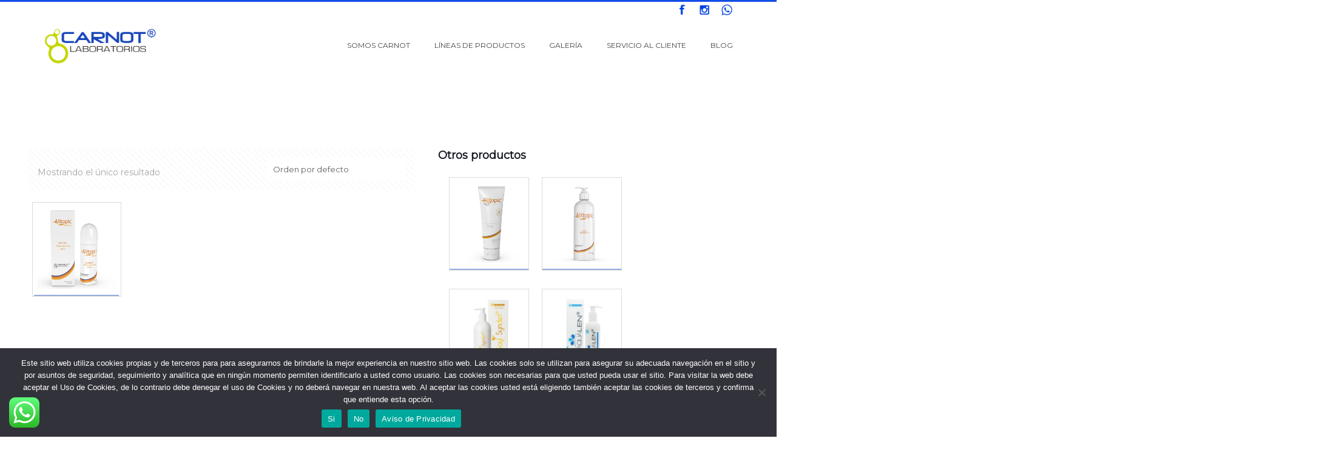

--- FILE ---
content_type: text/html; charset=UTF-8
request_url: https://carnotcolombia.com/brand/ali-des-dermatoro/
body_size: 125201
content:
<!DOCTYPE html>
<html class="no-js" lang="es-CO">

<!-- head -->
<head>

<!-- meta -->
<meta charset="UTF-8" />
<meta name="viewport" content="width=device-width, initial-scale=1, maximum-scale=1" />
<!-- Google tag (gtag.js) -->
<script async src="https://www.googletagmanager.com/gtag/js?id=G-2KYC08MZN8"></script>
<script>
  window.dataLayer = window.dataLayer || [];
  function gtag(){dataLayer.push(arguments);}
  gtag('js', new Date());

  gtag('config', 'G-2KYC08MZN8');
</script>
<link rel="shortcut icon" href="https://carnotcolombia.com/wp-content/uploads/2021/04/logo_favicon_carnot_colombia.png" />	

<!-- wp_head() -->
<title>Ali Des Dermatodo &#8211; Carnot</title>
<!-- script | dynamic -->
<script id="mfn-dnmc-config-js">
//<![CDATA[
window.mfn = {mobile_init:1240,nicescroll:40,parallax:"translate3d",responsive:1,retina_js:0};
window.mfn_lightbox = {disable:false,disableMobile:false,title:false,};
window.mfn_sliders = {blog:0,clients:0,offer:0,portfolio:0,shop:0,slider:0,testimonials:0};
//]]>
</script>
<meta name='robots' content='max-image-preview:large' />
	<style>img:is([sizes="auto" i], [sizes^="auto," i]) { contain-intrinsic-size: 3000px 1500px }</style>
	<link rel='dns-prefetch' href='//fonts.googleapis.com' />
<link rel="alternate" type="application/rss+xml" title="Carnot &raquo; Feed" href="https://carnotcolombia.com/feed/" />
<link rel="alternate" type="application/rss+xml" title="Carnot &raquo; RSS de los comentarios" href="https://carnotcolombia.com/comments/feed/" />
<link rel="alternate" type="application/rss+xml" title="Carnot &raquo; Ali Des Dermatodo Marca Feed" href="https://carnotcolombia.com/brand/ali-des-dermatoro/feed/" />
<script type="text/javascript">
/* <![CDATA[ */
window._wpemojiSettings = {"baseUrl":"https:\/\/s.w.org\/images\/core\/emoji\/16.0.1\/72x72\/","ext":".png","svgUrl":"https:\/\/s.w.org\/images\/core\/emoji\/16.0.1\/svg\/","svgExt":".svg","source":{"concatemoji":"https:\/\/carnotcolombia.com\/wp-includes\/js\/wp-emoji-release.min.js?ver=6.8.3"}};
/*! This file is auto-generated */
!function(s,n){var o,i,e;function c(e){try{var t={supportTests:e,timestamp:(new Date).valueOf()};sessionStorage.setItem(o,JSON.stringify(t))}catch(e){}}function p(e,t,n){e.clearRect(0,0,e.canvas.width,e.canvas.height),e.fillText(t,0,0);var t=new Uint32Array(e.getImageData(0,0,e.canvas.width,e.canvas.height).data),a=(e.clearRect(0,0,e.canvas.width,e.canvas.height),e.fillText(n,0,0),new Uint32Array(e.getImageData(0,0,e.canvas.width,e.canvas.height).data));return t.every(function(e,t){return e===a[t]})}function u(e,t){e.clearRect(0,0,e.canvas.width,e.canvas.height),e.fillText(t,0,0);for(var n=e.getImageData(16,16,1,1),a=0;a<n.data.length;a++)if(0!==n.data[a])return!1;return!0}function f(e,t,n,a){switch(t){case"flag":return n(e,"\ud83c\udff3\ufe0f\u200d\u26a7\ufe0f","\ud83c\udff3\ufe0f\u200b\u26a7\ufe0f")?!1:!n(e,"\ud83c\udde8\ud83c\uddf6","\ud83c\udde8\u200b\ud83c\uddf6")&&!n(e,"\ud83c\udff4\udb40\udc67\udb40\udc62\udb40\udc65\udb40\udc6e\udb40\udc67\udb40\udc7f","\ud83c\udff4\u200b\udb40\udc67\u200b\udb40\udc62\u200b\udb40\udc65\u200b\udb40\udc6e\u200b\udb40\udc67\u200b\udb40\udc7f");case"emoji":return!a(e,"\ud83e\udedf")}return!1}function g(e,t,n,a){var r="undefined"!=typeof WorkerGlobalScope&&self instanceof WorkerGlobalScope?new OffscreenCanvas(300,150):s.createElement("canvas"),o=r.getContext("2d",{willReadFrequently:!0}),i=(o.textBaseline="top",o.font="600 32px Arial",{});return e.forEach(function(e){i[e]=t(o,e,n,a)}),i}function t(e){var t=s.createElement("script");t.src=e,t.defer=!0,s.head.appendChild(t)}"undefined"!=typeof Promise&&(o="wpEmojiSettingsSupports",i=["flag","emoji"],n.supports={everything:!0,everythingExceptFlag:!0},e=new Promise(function(e){s.addEventListener("DOMContentLoaded",e,{once:!0})}),new Promise(function(t){var n=function(){try{var e=JSON.parse(sessionStorage.getItem(o));if("object"==typeof e&&"number"==typeof e.timestamp&&(new Date).valueOf()<e.timestamp+604800&&"object"==typeof e.supportTests)return e.supportTests}catch(e){}return null}();if(!n){if("undefined"!=typeof Worker&&"undefined"!=typeof OffscreenCanvas&&"undefined"!=typeof URL&&URL.createObjectURL&&"undefined"!=typeof Blob)try{var e="postMessage("+g.toString()+"("+[JSON.stringify(i),f.toString(),p.toString(),u.toString()].join(",")+"));",a=new Blob([e],{type:"text/javascript"}),r=new Worker(URL.createObjectURL(a),{name:"wpTestEmojiSupports"});return void(r.onmessage=function(e){c(n=e.data),r.terminate(),t(n)})}catch(e){}c(n=g(i,f,p,u))}t(n)}).then(function(e){for(var t in e)n.supports[t]=e[t],n.supports.everything=n.supports.everything&&n.supports[t],"flag"!==t&&(n.supports.everythingExceptFlag=n.supports.everythingExceptFlag&&n.supports[t]);n.supports.everythingExceptFlag=n.supports.everythingExceptFlag&&!n.supports.flag,n.DOMReady=!1,n.readyCallback=function(){n.DOMReady=!0}}).then(function(){return e}).then(function(){var e;n.supports.everything||(n.readyCallback(),(e=n.source||{}).concatemoji?t(e.concatemoji):e.wpemoji&&e.twemoji&&(t(e.twemoji),t(e.wpemoji)))}))}((window,document),window._wpemojiSettings);
/* ]]> */
</script>
<link rel='stylesheet' id='ht_ctc_main_css-css' href='https://carnotcolombia.com/wp-content/plugins/click-to-chat-for-whatsapp/new/inc/assets/css/main.css?ver=4.26' type='text/css' media='all' />
<style id='wp-emoji-styles-inline-css' type='text/css'>

	img.wp-smiley, img.emoji {
		display: inline !important;
		border: none !important;
		box-shadow: none !important;
		height: 1em !important;
		width: 1em !important;
		margin: 0 0.07em !important;
		vertical-align: -0.1em !important;
		background: none !important;
		padding: 0 !important;
	}
</style>
<style id='classic-theme-styles-inline-css' type='text/css'>
/*! This file is auto-generated */
.wp-block-button__link{color:#fff;background-color:#32373c;border-radius:9999px;box-shadow:none;text-decoration:none;padding:calc(.667em + 2px) calc(1.333em + 2px);font-size:1.125em}.wp-block-file__button{background:#32373c;color:#fff;text-decoration:none}
</style>
<style id='ce4wp-subscribe-style-inline-css' type='text/css'>
.wp-block-ce4wp-subscribe{max-width:840px;margin:0 auto}.wp-block-ce4wp-subscribe .title{margin-bottom:0}.wp-block-ce4wp-subscribe .subTitle{margin-top:0;font-size:0.8em}.wp-block-ce4wp-subscribe .disclaimer{margin-top:5px;font-size:0.8em}.wp-block-ce4wp-subscribe .disclaimer .disclaimer-label{margin-left:10px}.wp-block-ce4wp-subscribe .inputBlock{width:100%;margin-bottom:10px}.wp-block-ce4wp-subscribe .inputBlock input{width:100%}.wp-block-ce4wp-subscribe .inputBlock label{display:inline-block}.wp-block-ce4wp-subscribe .submit-button{margin-top:25px;display:block}.wp-block-ce4wp-subscribe .required-text{display:inline-block;margin:0;padding:0;margin-left:0.3em}.wp-block-ce4wp-subscribe .onSubmission{height:0;max-width:840px;margin:0 auto}.wp-block-ce4wp-subscribe .firstNameSummary .lastNameSummary{text-transform:capitalize}.wp-block-ce4wp-subscribe .ce4wp-inline-notification{display:flex;flex-direction:row;align-items:center;padding:13px 10px;width:100%;height:40px;border-style:solid;border-color:orange;border-width:1px;border-left-width:4px;border-radius:3px;background:rgba(255,133,15,0.1);flex:none;order:0;flex-grow:1;margin:0px 0px}.wp-block-ce4wp-subscribe .ce4wp-inline-warning-text{font-style:normal;font-weight:normal;font-size:16px;line-height:20px;display:flex;align-items:center;color:#571600;margin-left:9px}.wp-block-ce4wp-subscribe .ce4wp-inline-warning-icon{color:orange}.wp-block-ce4wp-subscribe .ce4wp-inline-warning-arrow{color:#571600;margin-left:auto}.wp-block-ce4wp-subscribe .ce4wp-banner-clickable{cursor:pointer}.ce4wp-link{cursor:pointer}

.no-flex{display:block}.sub-header{margin-bottom:1em}


</style>
<link rel='stylesheet' id='contact-form-7-css' href='https://carnotcolombia.com/wp-content/plugins/contact-form-7/includes/css/styles.css?ver=6.1' type='text/css' media='all' />
<style id='contact-form-7-inline-css' type='text/css'>
.wpcf7 .wpcf7-recaptcha iframe {margin-bottom: 0;}.wpcf7 .wpcf7-recaptcha[data-align="center"] > div {margin: 0 auto;}.wpcf7 .wpcf7-recaptcha[data-align="right"] > div {margin: 0 0 0 auto;}
</style>
<link rel='stylesheet' id='cookie-notice-front-css' href='https://carnotcolombia.com/wp-content/plugins/cookie-notice/css/front.min.css?ver=2.5.7' type='text/css' media='all' />
<link rel='stylesheet' id='rs-plugin-settings-css' href='https://carnotcolombia.com/wp-content/plugins/revslider/public/assets/css/settings.css?ver=5.4.3.1' type='text/css' media='all' />
<style id='rs-plugin-settings-inline-css' type='text/css'>
#rs-demo-id {}
</style>
<link rel='stylesheet' id='woocommerce-layout-css' href='https://carnotcolombia.com/wp-content/plugins/woocommerce/assets/css/woocommerce-layout.css?ver=10.0.3' type='text/css' media='all' />
<link rel='stylesheet' id='woocommerce-smallscreen-css' href='https://carnotcolombia.com/wp-content/plugins/woocommerce/assets/css/woocommerce-smallscreen.css?ver=10.0.3' type='text/css' media='only screen and (max-width: 768px)' />
<link rel='stylesheet' id='woocommerce-general-css' href='https://carnotcolombia.com/wp-content/plugins/woocommerce/assets/css/woocommerce.css?ver=10.0.3' type='text/css' media='all' />
<style id='woocommerce-inline-inline-css' type='text/css'>
.woocommerce form .form-row .required { visibility: visible; }
</style>
<link rel='stylesheet' id='brands-styles-css' href='https://carnotcolombia.com/wp-content/plugins/woocommerce/assets/css/brands.css?ver=10.0.3' type='text/css' media='all' />
<link rel='stylesheet' id='style-css' href='https://carnotcolombia.com/wp-content/themes/betheme/style.css?ver=17.8.6' type='text/css' media='all' />
<link rel='stylesheet' id='mfn-base-css' href='https://carnotcolombia.com/wp-content/themes/betheme/css/base.css?ver=17.8.6' type='text/css' media='all' />
<link rel='stylesheet' id='mfn-layout-css' href='https://carnotcolombia.com/wp-content/themes/betheme/css/layout.css?ver=17.8.6' type='text/css' media='all' />
<link rel='stylesheet' id='mfn-shortcodes-css' href='https://carnotcolombia.com/wp-content/themes/betheme/css/shortcodes.css?ver=17.8.6' type='text/css' media='all' />
<link rel='stylesheet' id='mfn-animations-css' href='https://carnotcolombia.com/wp-content/themes/betheme/assets/animations/animations.min.css?ver=17.8.6' type='text/css' media='all' />
<link rel='stylesheet' id='mfn-jquery-ui-css' href='https://carnotcolombia.com/wp-content/themes/betheme/assets/ui/jquery.ui.all.css?ver=17.8.6' type='text/css' media='all' />
<link rel='stylesheet' id='mfn-jplayer-css' href='https://carnotcolombia.com/wp-content/themes/betheme/assets/jplayer/css/jplayer.blue.monday.css?ver=17.8.6' type='text/css' media='all' />
<link rel='stylesheet' id='mfn-responsive-css' href='https://carnotcolombia.com/wp-content/themes/betheme/css/responsive.css?ver=17.8.6' type='text/css' media='all' />
<link rel='stylesheet' id='Montserrat-css' href='https://fonts.googleapis.com/css?family=Montserrat%3A1%2C100&#038;ver=6.8.3' type='text/css' media='all' />
<link rel='stylesheet' id='dflip-style-css' href='https://carnotcolombia.com/wp-content/plugins/3d-flipbook-dflip-lite/assets/css/dflip.min.css?ver=2.3.75' type='text/css' media='all' />
<link rel='stylesheet' id='pwb-styles-frontend-css' href='https://carnotcolombia.com/wp-content/plugins/perfect-woocommerce-brands/build/frontend/css/style.css?ver=3.5.7' type='text/css' media='all' />
<link rel='stylesheet' id='mfn-woo-css' href='https://carnotcolombia.com/wp-content/themes/betheme/css/woocommerce.css?ver=17.8.6' type='text/css' media='all' />
<link rel='stylesheet' id='team_manager-font-awesome-css' href='https://carnotcolombia.com/wp-content/plugins/team-showcase/assets/css/font-awesome.css?ver=6.8.3' type='text/css' media='all' />
<link rel='stylesheet' id='team_manager-fontello-css' href='https://carnotcolombia.com/wp-content/plugins/team-showcase/assets/css/fontello.css?ver=6.8.3' type='text/css' media='all' />
<link rel='stylesheet' id='team_manager-magnific-popup-css' href='https://carnotcolombia.com/wp-content/plugins/team-showcase/assets/css/magnific-popup.css?ver=6.8.3' type='text/css' media='all' />
<link rel='stylesheet' id='team_manager-team-frontend-css' href='https://carnotcolombia.com/wp-content/plugins/team-showcase/assets/css/team-frontend.css?ver=6.8.3' type='text/css' media='all' />
<link rel='stylesheet' id='team_manager-style1-css' href='https://carnotcolombia.com/wp-content/plugins/team-showcase/assets/css/style1.css?ver=6.8.3' type='text/css' media='all' />
<script type="text/javascript" src="https://carnotcolombia.com/wp-includes/js/jquery/jquery.min.js?ver=3.7.1" id="jquery-core-js"></script>
<script type="text/javascript" src="https://carnotcolombia.com/wp-includes/js/jquery/jquery-migrate.min.js?ver=3.4.1" id="jquery-migrate-js"></script>
<script type="text/javascript" id="cookie-notice-front-js-before">
/* <![CDATA[ */
var cnArgs = {"ajaxUrl":"https:\/\/carnotcolombia.com\/wp-admin\/admin-ajax.php","nonce":"be20c8b574","hideEffect":"fade","position":"bottom","onScroll":false,"onScrollOffset":100,"onClick":false,"cookieName":"cookie_notice_accepted","cookieTime":2592000,"cookieTimeRejected":2592000,"globalCookie":false,"redirection":false,"cache":false,"revokeCookies":false,"revokeCookiesOpt":"automatic"};
/* ]]> */
</script>
<script type="text/javascript" src="https://carnotcolombia.com/wp-content/plugins/cookie-notice/js/front.min.js?ver=2.5.7" id="cookie-notice-front-js"></script>
<script type="text/javascript" src="https://carnotcolombia.com/wp-content/plugins/revslider/public/assets/js/jquery.themepunch.tools.min.js?ver=5.4.3.1" id="tp-tools-js"></script>
<script type="text/javascript" src="https://carnotcolombia.com/wp-content/plugins/revslider/public/assets/js/jquery.themepunch.revolution.min.js?ver=5.4.3.1" id="revmin-js"></script>
<script type="text/javascript" src="https://carnotcolombia.com/wp-content/plugins/woocommerce/assets/js/jquery-blockui/jquery.blockUI.min.js?ver=2.7.0-wc.10.0.3" id="jquery-blockui-js" data-wp-strategy="defer"></script>
<script type="text/javascript" id="wc-add-to-cart-js-extra">
/* <![CDATA[ */
var wc_add_to_cart_params = {"ajax_url":"\/wp-admin\/admin-ajax.php","wc_ajax_url":"\/?wc-ajax=%%endpoint%%","i18n_view_cart":"Ver carrito","cart_url":"https:\/\/carnotcolombia.com\/cart\/","is_cart":"","cart_redirect_after_add":"no"};
/* ]]> */
</script>
<script type="text/javascript" src="https://carnotcolombia.com/wp-content/plugins/woocommerce/assets/js/frontend/add-to-cart.min.js?ver=10.0.3" id="wc-add-to-cart-js" data-wp-strategy="defer"></script>
<script type="text/javascript" src="https://carnotcolombia.com/wp-content/plugins/woocommerce/assets/js/js-cookie/js.cookie.min.js?ver=2.1.4-wc.10.0.3" id="js-cookie-js" defer="defer" data-wp-strategy="defer"></script>
<script type="text/javascript" id="woocommerce-js-extra">
/* <![CDATA[ */
var woocommerce_params = {"ajax_url":"\/wp-admin\/admin-ajax.php","wc_ajax_url":"\/?wc-ajax=%%endpoint%%","i18n_password_show":"Mostrar contrase\u00f1a","i18n_password_hide":"Ocultar contrase\u00f1a"};
/* ]]> */
</script>
<script type="text/javascript" src="https://carnotcolombia.com/wp-content/plugins/woocommerce/assets/js/frontend/woocommerce.min.js?ver=10.0.3" id="woocommerce-js" defer="defer" data-wp-strategy="defer"></script>
<script type="text/javascript" src="https://carnotcolombia.com/wp-content/plugins/js_composer/assets/js/vendors/woocommerce-add-to-cart.js?ver=5.1.1" id="vc_woocommerce-add-to-cart-js-js"></script>
<script type="text/javascript" src="https://carnotcolombia.com/wp-content/plugins/team-showcase/assets/js/jquery.magnific-popup.js?ver=1.0" id="team_manager-magnific-js"></script>
<script type="text/javascript" src="https://carnotcolombia.com/wp-content/plugins/team-showcase/assets/js/main.js?ver=1.0" id="team_manager-main-js"></script>
<link rel="https://api.w.org/" href="https://carnotcolombia.com/wp-json/" /><link rel="alternate" title="JSON" type="application/json" href="https://carnotcolombia.com/wp-json/wp/v2/pwb-brand/405" /><link rel="EditURI" type="application/rsd+xml" title="RSD" href="https://carnotcolombia.com/xmlrpc.php?rsd" />
<meta name="generator" content="WordPress 6.8.3" />
<meta name="generator" content="WooCommerce 10.0.3" />
<!-- style | background -->
<style id="mfn-dnmc-bg-css">
body:not(.template-slider) #Header_wrapper{background-image:url(https://carnotcolombia.com/wp-content/uploads/2022/09/fondo-blanco-banner_Carnot_Colombia_Laboratorios.jpg);background-repeat:no-repeat;background-position:center top}
#Subheader{background-image:url(https://carnotcolombia.com/wp-content/uploads/2022/09/fondo-blanco-banner_Carnot_Colombia_Laboratorios.jpg);background-repeat:no-repeat;background-position:center top;background-size:cover}
#Footer{background-image:url(https://carnotcolombia.com/wp-content/uploads/2021/04/bgs-s.png);background-repeat:no-repeat;background-position:center top;background-size:contain}
</style>
<!-- style | dynamic -->
<style id="mfn-dnmc-style-css">
@media only screen and (min-width: 1240px) {body:not(.header-simple) #Top_bar #menu{display:block!important}.tr-menu #Top_bar #menu{background:none!important}#Top_bar .menu > li > ul.mfn-megamenu{width:984px}#Top_bar .menu > li > ul.mfn-megamenu > li{float:left}#Top_bar .menu > li > ul.mfn-megamenu > li.mfn-megamenu-cols-1{width:100%}#Top_bar .menu > li > ul.mfn-megamenu > li.mfn-megamenu-cols-2{width:50%}#Top_bar .menu > li > ul.mfn-megamenu > li.mfn-megamenu-cols-3{width:33.33%}#Top_bar .menu > li > ul.mfn-megamenu > li.mfn-megamenu-cols-4{width:25%}#Top_bar .menu > li > ul.mfn-megamenu > li.mfn-megamenu-cols-5{width:20%}#Top_bar .menu > li > ul.mfn-megamenu > li.mfn-megamenu-cols-6{width:16.66%}#Top_bar .menu > li > ul.mfn-megamenu > li > ul{display:block!important;position:inherit;left:auto;top:auto;border-width:0 1px 0 0}#Top_bar .menu > li > ul.mfn-megamenu > li:last-child > ul{border:0}#Top_bar .menu > li > ul.mfn-megamenu > li > ul li{width:auto}#Top_bar .menu > li > ul.mfn-megamenu a.mfn-megamenu-title{text-transform:uppercase;font-weight:400;background:none}#Top_bar .menu > li > ul.mfn-megamenu a .menu-arrow{display:none}.menuo-right #Top_bar .menu > li > ul.mfn-megamenu{left:auto;right:0}.menuo-right #Top_bar .menu > li > ul.mfn-megamenu-bg{box-sizing:border-box}#Top_bar .menu > li > ul.mfn-megamenu-bg{padding:20px 166px 20px 20px;background-repeat:no-repeat;background-position:right bottom}.rtl #Top_bar .menu > li > ul.mfn-megamenu-bg{padding-left:166px;padding-right:20px;background-position:left bottom}#Top_bar .menu > li > ul.mfn-megamenu-bg > li{background:none}#Top_bar .menu > li > ul.mfn-megamenu-bg > li a{border:none}#Top_bar .menu > li > ul.mfn-megamenu-bg > li > ul{background:none!important;-webkit-box-shadow:0 0 0 0;-moz-box-shadow:0 0 0 0;box-shadow:0 0 0 0}.mm-vertical #Top_bar .container{position:relative;}.mm-vertical #Top_bar .top_bar_left{position:static;}.mm-vertical #Top_bar .menu > li ul{box-shadow:0 0 0 0 transparent!important;background-image:none;}.mm-vertical #Top_bar .menu > li > ul.mfn-megamenu{width:98%!important;margin:0 1%;padding:20px 0;}.mm-vertical.header-plain #Top_bar .menu > li > ul.mfn-megamenu{width:100%!important;margin:0;}.mm-vertical #Top_bar .menu > li > ul.mfn-megamenu > li{display:table-cell;float:none!important;width:10%;padding:0 15px;border-right:1px solid rgba(0, 0, 0, 0.05);}.mm-vertical #Top_bar .menu > li > ul.mfn-megamenu > li:last-child{border-right-width:0}.mm-vertical #Top_bar .menu > li > ul.mfn-megamenu > li.hide-border{border-right-width:0}.mm-vertical #Top_bar .menu > li > ul.mfn-megamenu > li a{border-bottom-width:0;padding:9px 15px;line-height:120%;}.mm-vertical #Top_bar .menu > li > ul.mfn-megamenu a.mfn-megamenu-title{font-weight:700;}.rtl .mm-vertical #Top_bar .menu > li > ul.mfn-megamenu > li:first-child{border-right-width:0}.rtl .mm-vertical #Top_bar .menu > li > ul.mfn-megamenu > li:last-child{border-right-width:1px}#Header_creative #Top_bar .menu > li > ul.mfn-megamenu{width:980px!important;margin:0;}.header-plain:not(.menuo-right) #Header .top_bar_left{width:auto!important}.header-stack.header-center #Top_bar #menu{display:inline-block!important}.header-simple #Top_bar #menu{display:none;height:auto;width:300px;bottom:auto;top:100%;right:1px;position:absolute;margin:0}.header-simple #Header a.responsive-menu-toggle{display:block;right:10px}.header-simple #Top_bar #menu > ul{width:100%;float:left}.header-simple #Top_bar #menu ul li{width:100%;padding-bottom:0;border-right:0;position:relative}.header-simple #Top_bar #menu ul li a{padding:0 20px;margin:0;display:block;height:auto;line-height:normal;border:none}.header-simple #Top_bar #menu ul li a:after{display:none}.header-simple #Top_bar #menu ul li a span{border:none;line-height:44px;display:inline;padding:0}.header-simple #Top_bar #menu ul li.submenu .menu-toggle{display:block;position:absolute;right:0;top:0;width:44px;height:44px;line-height:44px;font-size:30px;font-weight:300;text-align:center;cursor:pointer;color:#444;opacity:0.33;}.header-simple #Top_bar #menu ul li.submenu .menu-toggle:after{content:"+"}.header-simple #Top_bar #menu ul li.hover > .menu-toggle:after{content:"-"}.header-simple #Top_bar #menu ul li.hover a{border-bottom:0}.header-simple #Top_bar #menu ul.mfn-megamenu li .menu-toggle{display:none}.header-simple #Top_bar #menu ul li ul{position:relative!important;left:0!important;top:0;padding:0;margin:0!important;width:auto!important;background-image:none}.header-simple #Top_bar #menu ul li ul li{width:100%!important;display:block;padding:0;}.header-simple #Top_bar #menu ul li ul li a{padding:0 20px 0 30px}.header-simple #Top_bar #menu ul li ul li a .menu-arrow{display:none}.header-simple #Top_bar #menu ul li ul li a span{padding:0}.header-simple #Top_bar #menu ul li ul li a span:after{display:none!important}.header-simple #Top_bar .menu > li > ul.mfn-megamenu a.mfn-megamenu-title{text-transform:uppercase;font-weight:400}.header-simple #Top_bar .menu > li > ul.mfn-megamenu > li > ul{display:block!important;position:inherit;left:auto;top:auto}.header-simple #Top_bar #menu ul li ul li ul{border-left:0!important;padding:0;top:0}.header-simple #Top_bar #menu ul li ul li ul li a{padding:0 20px 0 40px}.rtl.header-simple #Top_bar #menu{left:1px;right:auto}.rtl.header-simple #Top_bar a.responsive-menu-toggle{left:10px;right:auto}.rtl.header-simple #Top_bar #menu ul li.submenu .menu-toggle{left:0;right:auto}.rtl.header-simple #Top_bar #menu ul li ul{left:auto!important;right:0!important}.rtl.header-simple #Top_bar #menu ul li ul li a{padding:0 30px 0 20px}.rtl.header-simple #Top_bar #menu ul li ul li ul li a{padding:0 40px 0 20px}.menu-highlight #Top_bar .menu > li{margin:0 2px}.menu-highlight:not(.header-creative) #Top_bar .menu > li > a{margin:20px 0;padding:0;-webkit-border-radius:5px;border-radius:5px}.menu-highlight #Top_bar .menu > li > a:after{display:none}.menu-highlight #Top_bar .menu > li > a span:not(.description){line-height:50px}.menu-highlight #Top_bar .menu > li > a span.description{display:none}.menu-highlight.header-stack #Top_bar .menu > li > a{margin:10px 0!important}.menu-highlight.header-stack #Top_bar .menu > li > a span:not(.description){line-height:40px}.menu-highlight.header-transparent #Top_bar .menu > li > a{margin:5px 0}.menu-highlight.header-simple #Top_bar #menu ul li,.menu-highlight.header-creative #Top_bar #menu ul li{margin:0}.menu-highlight.header-simple #Top_bar #menu ul li > a,.menu-highlight.header-creative #Top_bar #menu ul li > a{-webkit-border-radius:0;border-radius:0}.menu-highlight:not(.header-fixed):not(.header-simple) #Top_bar.is-sticky .menu > li > a{margin:10px 0!important;padding:5px 0!important}.menu-highlight:not(.header-fixed):not(.header-simple) #Top_bar.is-sticky .menu > li > a span{line-height:30px!important}.header-modern.menu-highlight.menuo-right .menu_wrapper{margin-right:20px}.menu-line-below #Top_bar .menu > li > a:after{top:auto;bottom:-4px}.menu-line-below #Top_bar.is-sticky .menu > li > a:after{top:auto;bottom:-4px}.menu-line-below-80 #Top_bar:not(.is-sticky) .menu > li > a:after{height:4px;left:10%;top:50%;margin-top:20px;width:80%}.menu-line-below-80-1 #Top_bar:not(.is-sticky) .menu > li > a:after{height:1px;left:10%;top:50%;margin-top:20px;width:80%}.menu-link-color #Top_bar .menu > li > a:after{display:none!important}.menu-arrow-top #Top_bar .menu > li > a:after{background:none repeat scroll 0 0 rgba(0,0,0,0)!important;border-color:#ccc transparent transparent;border-style:solid;border-width:7px 7px 0;display:block;height:0;left:50%;margin-left:-7px;top:0!important;width:0}.menu-arrow-top.header-transparent #Top_bar .menu > li > a:after,.menu-arrow-top.header-plain #Top_bar .menu > li > a:after{display:none}.menu-arrow-top #Top_bar.is-sticky .menu > li > a:after{top:0!important}.menu-arrow-bottom #Top_bar .menu > li > a:after{background:none!important;border-color:transparent transparent #ccc;border-style:solid;border-width:0 7px 7px;display:block;height:0;left:50%;margin-left:-7px;top:auto;bottom:0;width:0}.menu-arrow-bottom.header-transparent #Top_bar .menu > li > a:after,.menu-arrow-bottom.header-plain #Top_bar .menu > li > a:after{display:none}.menu-arrow-bottom #Top_bar.is-sticky .menu > li > a:after{top:auto;bottom:0}.menuo-no-borders #Top_bar .menu > li > a span:not(.description){border-right-width:0}.menuo-no-borders #Header_creative #Top_bar .menu > li > a span{border-bottom-width:0}.menuo-right #Top_bar .menu_wrapper{float:right}.menuo-right.header-stack:not(.header-center) #Top_bar .menu_wrapper{margin-right:150px}body.header-creative{padding-left:50px}body.header-creative.header-open{padding-left:250px}body.error404,body.under-construction,body.template-blank{padding-left:0!important}.header-creative.footer-fixed #Footer,.header-creative.footer-sliding #Footer,.header-creative.footer-stick #Footer.is-sticky{box-sizing:border-box;padding-left:50px;}.header-open.footer-fixed #Footer,.header-open.footer-sliding #Footer,.header-creative.footer-stick #Footer.is-sticky{padding-left:250px;}.header-rtl.header-creative.footer-fixed #Footer,.header-rtl.header-creative.footer-sliding #Footer,.header-rtl.header-creative.footer-stick #Footer.is-sticky{padding-left:0;padding-right:50px;}.header-rtl.header-open.footer-fixed #Footer,.header-rtl.header-open.footer-sliding #Footer,.header-rtl.header-creative.footer-stick #Footer.is-sticky{padding-right:250px;}#Header_creative{background:#fff;position:fixed;width:250px;height:100%;left:-200px;top:0;z-index:9002;-webkit-box-shadow:2px 0 4px 2px rgba(0,0,0,.15);box-shadow:2px 0 4px 2px rgba(0,0,0,.15)}#Header_creative .container{width:100%}#Header_creative .creative-wrapper{opacity:0;margin-right:50px}#Header_creative a.creative-menu-toggle{display:block;width:34px;height:34px;line-height:34px;font-size:22px;text-align:center;position:absolute;top:10px;right:8px;border-radius:3px}.admin-bar #Header_creative a.creative-menu-toggle{top:42px}#Header_creative #Top_bar{position:static;width:100%}#Header_creative #Top_bar .top_bar_left{width:100%!important;float:none}#Header_creative #Top_bar .top_bar_right{width:100%!important;float:none;height:auto;margin-bottom:35px;text-align:center;padding:0 20px;top:0;-webkit-box-sizing:border-box;-moz-box-sizing:border-box;box-sizing:border-box}#Header_creative #Top_bar .top_bar_right:before{display:none}#Header_creative #Top_bar .top_bar_right_wrapper{top:0}#Header_creative #Top_bar .logo{float:none;text-align:center;margin:15px 0}#Header_creative #Top_bar .menu_wrapper{float:none;margin:0 0 30px}#Header_creative #Top_bar .menu > li{width:100%;float:none;position:relative}#Header_creative #Top_bar .menu > li > a{padding:0;text-align:center}#Header_creative #Top_bar .menu > li > a:after{display:none}#Header_creative #Top_bar .menu > li > a span{border-right:0;border-bottom-width:1px;line-height:38px}#Header_creative #Top_bar .menu li ul{left:100%;right:auto;top:0;box-shadow:2px 2px 2px 0 rgba(0,0,0,0.03);-webkit-box-shadow:2px 2px 2px 0 rgba(0,0,0,0.03)}#Header_creative #Top_bar .menu > li > ul.mfn-megamenu{width:700px!important;}#Header_creative #Top_bar .menu > li > ul.mfn-megamenu > li > ul{left:0}#Header_creative #Top_bar .menu li ul li a{padding-top:9px;padding-bottom:8px}#Header_creative #Top_bar .menu li ul li ul{top:0!important}#Header_creative #Top_bar .menu > li > a span.description{display:block;font-size:13px;line-height:28px!important;clear:both}#Header_creative #Top_bar .search_wrapper{left:100%;top:auto;bottom:0}#Header_creative #Top_bar a#header_cart{display:inline-block;float:none;top:3px}#Header_creative #Top_bar a#search_button{display:inline-block;float:none;top:3px}#Header_creative #Top_bar .wpml-languages{display:inline-block;float:none;top:0}#Header_creative #Top_bar .wpml-languages.enabled:hover a.active{padding-bottom:9px}#Header_creative #Top_bar a.button.action_button{display:inline-block;float:none;top:16px;margin:0}#Header_creative #Top_bar .banner_wrapper{display:block;text-align:center}#Header_creative #Top_bar .banner_wrapper img{max-width:100%;height:auto;display:inline-block}#Header_creative #Action_bar{position:absolute;bottom:0;top:auto;clear:both;padding:0 20px;-webkit-box-sizing:border-box;-moz-box-sizing:border-box;box-sizing:border-box}#Header_creative #Action_bar .social{float:none;text-align:center;padding:5px 0 15px}#Header_creative #Action_bar .social li{margin-bottom:2px}#Header_creative .social li a{color:rgba(0,0,0,.5)}#Header_creative .social li a:hover{color:#000}#Header_creative .creative-social{position:absolute;bottom:10px;right:0;width:50px}#Header_creative .creative-social li{display:block;float:none;width:100%;text-align:center;margin-bottom:5px}.header-creative .fixed-nav.fixed-nav-prev{margin-left:50px}.header-creative.header-open .fixed-nav.fixed-nav-prev{margin-left:250px}.menuo-last #Header_creative #Top_bar .menu li.last ul{top:auto;bottom:0}.header-open #Header_creative{left:0}.header-open #Header_creative .creative-wrapper{opacity:1;margin:0!important;}.header-open #Header_creative .creative-menu-toggle,.header-open #Header_creative .creative-social{display:none}body.header-rtl.header-creative{padding-left:0;padding-right:50px}.header-rtl #Header_creative{left:auto;right:-200px}.header-rtl.nice-scroll #Header_creative{margin-right:10px}.header-rtl #Header_creative .creative-wrapper{margin-left:50px;margin-right:0}.header-rtl #Header_creative a.creative-menu-toggle{left:8px;right:auto}.header-rtl #Header_creative .creative-social{left:0;right:auto}.header-rtl #Footer #back_to_top.sticky{right:125px}.header-rtl #popup_contact{right:70px}.header-rtl #Header_creative #Top_bar .menu li ul{left:auto;right:100%}.header-rtl #Header_creative #Top_bar .search_wrapper{left:auto;right:100%;}.header-rtl .fixed-nav.fixed-nav-prev{margin-left:0!important}.header-rtl .fixed-nav.fixed-nav-next{margin-right:50px}body.header-rtl.header-creative.header-open{padding-left:0;padding-right:250px!important}.header-rtl.header-open #Header_creative{left:auto;right:0}.header-rtl.header-open #Footer #back_to_top.sticky{right:325px}.header-rtl.header-open #popup_contact{right:270px}.header-rtl.header-open .fixed-nav.fixed-nav-next{margin-right:250px}#Header_creative.active{left:-1px;}.header-rtl #Header_creative.active{left:auto;right:-1px;}#Header_creative.active .creative-wrapper{opacity:1;margin:0}.header-creative .vc_row[data-vc-full-width]{padding-left:50px}.header-creative.header-open .vc_row[data-vc-full-width]{padding-left:250px}.header-open .vc_parallax .vc_parallax-inner { left:auto; width: calc(100% - 250px); }.header-open.header-rtl .vc_parallax .vc_parallax-inner { left:0; right:auto; }#Header_creative.scroll{height:100%;overflow-y:auto}#Header_creative.scroll:not(.dropdown) .menu li ul{display:none!important}#Header_creative.scroll #Action_bar{position:static}#Header_creative.dropdown{outline:none}#Header_creative.dropdown #Top_bar .menu_wrapper{float:left}#Header_creative.dropdown #Top_bar #menu ul li{position:relative;float:left}#Header_creative.dropdown #Top_bar #menu ul li a:after{display:none}#Header_creative.dropdown #Top_bar #menu ul li a span{line-height:38px;padding:0}#Header_creative.dropdown #Top_bar #menu ul li.submenu .menu-toggle{display:block;position:absolute;right:0;top:0;width:38px;height:38px;line-height:38px;font-size:26px;font-weight:300;text-align:center;cursor:pointer;color:#444;opacity:0.33;}#Header_creative.dropdown #Top_bar #menu ul li.submenu .menu-toggle:after{content:"+"}#Header_creative.dropdown #Top_bar #menu ul li.hover > .menu-toggle:after{content:"-"}#Header_creative.dropdown #Top_bar #menu ul li.hover a{border-bottom:0}#Header_creative.dropdown #Top_bar #menu ul.mfn-megamenu li .menu-toggle{display:none}#Header_creative.dropdown #Top_bar #menu ul li ul{position:relative!important;left:0!important;top:0;padding:0;margin-left:0!important;width:auto!important;background-image:none}#Header_creative.dropdown #Top_bar #menu ul li ul li{width:100%!important}#Header_creative.dropdown #Top_bar #menu ul li ul li a{padding:0 10px;text-align:center}#Header_creative.dropdown #Top_bar #menu ul li ul li a .menu-arrow{display:none}#Header_creative.dropdown #Top_bar #menu ul li ul li a span{padding:0}#Header_creative.dropdown #Top_bar #menu ul li ul li a span:after{display:none!important}#Header_creative.dropdown #Top_bar .menu > li > ul.mfn-megamenu a.mfn-megamenu-title{text-transform:uppercase;font-weight:400}#Header_creative.dropdown #Top_bar .menu > li > ul.mfn-megamenu > li > ul{display:block!important;position:inherit;left:auto;top:auto}#Header_creative.dropdown #Top_bar #menu ul li ul li ul{border-left:0!important;padding:0;top:0}#Header_creative{transition: left .5s ease-in-out, right .5s ease-in-out;}#Header_creative .creative-wrapper{transition: opacity .5s ease-in-out, margin 0s ease-in-out .5s;}#Header_creative.active .creative-wrapper{transition: opacity .5s ease-in-out, margin 0s ease-in-out;}}@media only screen and (min-width: 1240px) {#Top_bar.is-sticky{position:fixed!important;width:100%;left:0;top:-60px;height:60px;z-index:701;background:#fff;opacity:.97;filter:alpha(opacity = 97);-webkit-box-shadow:0 2px 5px 0 rgba(0,0,0,0.1);-moz-box-shadow:0 2px 5px 0 rgba(0,0,0,0.1);box-shadow:0 2px 5px 0 rgba(0,0,0,0.1)}.layout-boxed.header-boxed #Top_bar.is-sticky{max-width:1240px;left:50%;-webkit-transform:translateX(-50%);transform:translateX(-50%)}.layout-boxed.header-boxed.nice-scroll #Top_bar.is-sticky{margin-left:-5px}#Top_bar.is-sticky .top_bar_left,#Top_bar.is-sticky .top_bar_right,#Top_bar.is-sticky .top_bar_right:before{background:none}#Top_bar.is-sticky .top_bar_right{top:-4px;height:auto;}#Top_bar.is-sticky .top_bar_right_wrapper{top:15px}.header-plain #Top_bar.is-sticky .top_bar_right_wrapper{top:0}#Top_bar.is-sticky .logo{width:auto;margin:0 30px 0 20px;padding:0}#Top_bar.is-sticky #logo{padding:5px 0!important;height:50px!important;line-height:50px!important}.logo-no-sticky-padding #Top_bar.is-sticky #logo{height:60px!important;line-height:60px!important}#Top_bar.is-sticky #logo img.logo-main{display:none}#Top_bar.is-sticky #logo img.logo-sticky{display:inline;max-height:35px;}#Top_bar.is-sticky .menu_wrapper{clear:none}#Top_bar.is-sticky .menu_wrapper .menu > li > a{padding:15px 0}#Top_bar.is-sticky .menu > li > a,#Top_bar.is-sticky .menu > li > a span{line-height:30px}#Top_bar.is-sticky .menu > li > a:after{top:auto;bottom:-4px}#Top_bar.is-sticky .menu > li > a span.description{display:none}#Top_bar.is-sticky .secondary_menu_wrapper,#Top_bar.is-sticky .banner_wrapper{display:none}.header-overlay #Top_bar.is-sticky{display:none}.sticky-dark #Top_bar.is-sticky{background:rgba(0,0,0,.8)}.sticky-dark #Top_bar.is-sticky #menu{background:rgba(0,0,0,.8)}.sticky-dark #Top_bar.is-sticky .menu > li > a{color:#fff}.sticky-dark #Top_bar.is-sticky .top_bar_right a{color:rgba(255,255,255,.5)}.sticky-dark #Top_bar.is-sticky .wpml-languages a.active,.sticky-dark #Top_bar.is-sticky .wpml-languages ul.wpml-lang-dropdown{background:rgba(0,0,0,0.3);border-color:rgba(0,0,0,0.1)}}@media only screen and (min-width: 768px) and (max-width: 1240px){.header_placeholder{height:0!important}}@media only screen and (max-width: 1239px){#Top_bar #menu{display:none;height:auto;width:300px;bottom:auto;top:100%;right:1px;position:absolute;margin:0}#Top_bar a.responsive-menu-toggle{display:block}#Top_bar #menu > ul{width:100%;float:left}#Top_bar #menu ul li{width:100%;padding-bottom:0;border-right:0;position:relative}#Top_bar #menu ul li a{padding:0 25px;margin:0;display:block;height:auto;line-height:normal;border:none}#Top_bar #menu ul li a:after{display:none}#Top_bar #menu ul li a span{border:none;line-height:44px;display:inline;padding:0}#Top_bar #menu ul li a span.description{margin:0 0 0 5px}#Top_bar #menu ul li.submenu .menu-toggle{display:block;position:absolute;right:15px;top:0;width:44px;height:44px;line-height:44px;font-size:30px;font-weight:300;text-align:center;cursor:pointer;color:#444;opacity:0.33;}#Top_bar #menu ul li.submenu .menu-toggle:after{content:"+"}#Top_bar #menu ul li.hover > .menu-toggle:after{content:"-"}#Top_bar #menu ul li.hover a{border-bottom:0}#Top_bar #menu ul li a span:after{display:none!important}#Top_bar #menu ul.mfn-megamenu li .menu-toggle{display:none}#Top_bar #menu ul li ul{position:relative!important;left:0!important;top:0;padding:0;margin-left:0!important;width:auto!important;background-image:none!important;box-shadow:0 0 0 0 transparent!important;-webkit-box-shadow:0 0 0 0 transparent!important}#Top_bar #menu ul li ul li{width:100%!important}#Top_bar #menu ul li ul li a{padding:0 20px 0 35px}#Top_bar #menu ul li ul li a .menu-arrow{display:none}#Top_bar #menu ul li ul li a span{padding:0}#Top_bar #menu ul li ul li a span:after{display:none!important}#Top_bar .menu > li > ul.mfn-megamenu a.mfn-megamenu-title{text-transform:uppercase;font-weight:400}#Top_bar .menu > li > ul.mfn-megamenu > li > ul{display:block!important;position:inherit;left:auto;top:auto}#Top_bar #menu ul li ul li ul{border-left:0!important;padding:0;top:0}#Top_bar #menu ul li ul li ul li a{padding:0 20px 0 45px}.rtl #Top_bar #menu{left:1px;right:auto}.rtl #Top_bar a.responsive-menu-toggle{left:20px;right:auto}.rtl #Top_bar #menu ul li.submenu .menu-toggle{left:15px;right:auto;border-left:none;border-right:1px solid #eee}.rtl #Top_bar #menu ul li ul{left:auto!important;right:0!important}.rtl #Top_bar #menu ul li ul li a{padding:0 30px 0 20px}.rtl #Top_bar #menu ul li ul li ul li a{padding:0 40px 0 20px}.header-stack .menu_wrapper a.responsive-menu-toggle{position:static!important;margin:11px 0!important}.header-stack .menu_wrapper #menu{left:0;right:auto}.rtl.header-stack #Top_bar #menu{left:auto;right:0}.admin-bar #Header_creative{top:32px}.header-creative.layout-boxed{padding-top:85px}.header-creative.layout-full-width #Wrapper{padding-top:60px}#Header_creative{position:fixed;width:100%;left:0!important;top:0;z-index:1001}#Header_creative .creative-wrapper{display:block!important;opacity:1!important}#Header_creative .creative-menu-toggle,#Header_creative .creative-social{display:none!important;opacity:1!important;filter:alpha(opacity=100)!important}#Header_creative #Top_bar{position:static;width:100%}#Header_creative #Top_bar #logo{height:50px;line-height:50px;padding:5px 0}#Header_creative #Top_bar #logo img.logo-sticky{max-height:40px!important}#Header_creative #logo img.logo-main{display:none}#Header_creative #logo img.logo-sticky{display:inline-block}.logo-no-sticky-padding #Header_creative #Top_bar #logo{height:60px;line-height:60px;padding:0}.logo-no-sticky-padding #Header_creative #Top_bar #logo img.logo-sticky{max-height:60px!important}#Header_creative #Top_bar #header_cart{top:21px}#Header_creative #Top_bar #search_button{top:20px}#Header_creative #Top_bar .wpml-languages{top:11px}#Header_creative #Top_bar .action_button{top:9px}#Header_creative #Top_bar .top_bar_right{height:60px;top:0}#Header_creative #Top_bar .top_bar_right:before{display:none}#Header_creative #Top_bar .top_bar_right_wrapper{top:0}#Header_creative #Action_bar{display:none}#Header_creative.scroll{overflow:visible!important}}#Header_wrapper, #Intro {background-color: #000119;}#Subheader {background-color: rgba(247, 247, 247, 0);}.header-classic #Action_bar, .header-fixed #Action_bar, .header-plain #Action_bar, .header-split #Action_bar, .header-stack #Action_bar {background-color: #ffffff;}#Sliding-top {background-color: #545454;}#Sliding-top a.sliding-top-control {border-right-color: #545454;}#Sliding-top.st-center a.sliding-top-control,#Sliding-top.st-left a.sliding-top-control {border-top-color: #545454;}#Footer {background-color: #ffffff;}body, ul.timeline_items, .icon_box a .desc, .icon_box a:hover .desc, .feature_list ul li a, .list_item a, .list_item a:hover,.widget_recent_entries ul li a, .flat_box a, .flat_box a:hover, .story_box .desc, .content_slider.carouselul li a .title,.content_slider.flat.description ul li .desc, .content_slider.flat.description ul li a .desc, .post-nav.minimal a i {color: #626262;}.post-nav.minimal a svg {fill: #626262;}.themecolor, .opening_hours .opening_hours_wrapper li span, .fancy_heading_icon .icon_top,.fancy_heading_arrows .icon-right-dir, .fancy_heading_arrows .icon-left-dir, .fancy_heading_line .title,.button-love a.mfn-love, .format-link .post-title .icon-link, .pager-single > span, .pager-single a:hover,.widget_meta ul, .widget_pages ul, .widget_rss ul, .widget_mfn_recent_comments ul li:after, .widget_archive ul, .widget_recent_comments ul li:after, .widget_nav_menu ul, .woocommerce ul.products li.product .price, .shop_slider .shop_slider_ul li .item_wrapper .price, .woocommerce-page ul.products li.product .price, .widget_price_filter .price_label .from, .widget_price_filter .price_label .to,.woocommerce ul.product_list_widget li .quantity .amount, .woocommerce .product div.entry-summary .price, .woocommerce .star-rating span,#Error_404 .error_pic i, .style-simple #Filters .filters_wrapper ul li a:hover, .style-simple #Filters .filters_wrapper ul li.current-cat a,.style-simple .quick_fact .title {color: #0095eb;}.themebg,#comments .commentlist > li .reply a.comment-reply-link,div.jp-interface,#Filters .filters_wrapper ul li a:hover,#Filters .filters_wrapper ul li.current-cat a,.fixed-nav .arrow,.offer_thumb .slider_pagination a:before,.offer_thumb .slider_pagination a.selected:after,.pager .pages a:hover,.pager .pages a.active,.pager .pages span.page-numbers.current,.pager-single span:after,.portfolio_group.exposure .portfolio-item .desc-inner .line,.Recent_posts ul li .desc:after,.Recent_posts ul li .photo .c,.slider_pagination a.selected,.slider_pagination .slick-active a,.slider_pagination a.selected:after,.slider_pagination .slick-active a:after,.testimonials_slider .slider_images,.testimonials_slider .slider_images a:after,.testimonials_slider .slider_images:before,#Top_bar a#header_cart span,.widget_categories ul,.widget_mfn_menu ul li a:hover,.widget_mfn_menu ul li.current-menu-item:not(.current-menu-ancestor) > a,.widget_mfn_menu ul li.current_page_item:not(.current_page_ancestor) > a,.widget_product_categories ul,.widget_recent_entries ul li:after,.woocommerce-account table.my_account_orders .order-number a,.woocommerce-MyAccount-navigation ul li.is-active a, .style-simple .accordion .question:after,.style-simple .faq .question:after,.style-simple .icon_box .desc_wrapper .title:before,.style-simple #Filters .filters_wrapper ul li a:after,.style-simple .article_box .desc_wrapper p:after,.style-simple .sliding_box .desc_wrapper:after,.style-simple .trailer_box:hover .desc,.tp-bullets.simplebullets.round .bullet.selected,.tp-bullets.simplebullets.round .bullet.selected:after,.tparrows.default,.tp-bullets.tp-thumbs .bullet.selected:after{background-color: #0095eb;}.Latest_news ul li .photo, .style-simple .opening_hours .opening_hours_wrapper li label,.style-simple .timeline_items li:hover h3, .style-simple .timeline_items li:nth-child(even):hover h3, .style-simple .timeline_items li:hover .desc, .style-simple .timeline_items li:nth-child(even):hover,.style-simple .offer_thumb .slider_pagination a.selected {border-color: #0095eb;}a {color: #0095eb;}a:hover {color: #007cc3;}*::-moz-selection {background-color: #0095eb;}*::selection {background-color: #0095eb;}.blockquote p.author span, .counter .desc_wrapper .title, .article_box .desc_wrapper p, .team .desc_wrapper p.subtitle, .pricing-box .plan-header p.subtitle, .pricing-box .plan-header .price sup.period, .chart_box p, .fancy_heading .inside,.fancy_heading_line .slogan, .post-meta, .post-meta a, .post-footer, .post-footer a span.label, .pager .pages a, .button-love a .label,.pager-single a, #comments .commentlist > li .comment-author .says, .fixed-nav .desc .date, .filters_buttons li.label, .Recent_posts ul li a .desc .date,.widget_recent_entries ul li .post-date, .tp_recent_tweets .twitter_time, .widget_price_filter .price_label, .shop-filters .woocommerce-result-count,.woocommerce ul.product_list_widget li .quantity, .widget_shopping_cart ul.product_list_widget li dl, .product_meta .posted_in,.woocommerce .shop_table .product-name .variation > dd, .shipping-calculator-button:after,.shop_slider .shop_slider_ul li .item_wrapper .price del,.testimonials_slider .testimonials_slider_ul li .author span, .testimonials_slider .testimonials_slider_ul li .author span a, .Latest_news ul li .desc_footer {color: #a8a8a8;}h1, h1 a, h1 a:hover, .text-logo #logo { color: #161922; }h2, h2 a, h2 a:hover { color: #161922; }h3, h3 a, h3 a:hover { color: #161922; }h4, h4 a, h4 a:hover, .style-simple .sliding_box .desc_wrapper h4 { color: #161922; }h5, h5 a, h5 a:hover { color: #161922; }h6, h6 a, h6 a:hover, a.content_link .title { color: #161922; }.dropcap, .highlight:not(.highlight_image) {background-color: #0095eb;}a.button, a.tp-button {background-color: #f7f7f7;color: #747474;}.button-stroke a.button, .button-stroke a.button.action_button, .button-stroke a.button .button_icon i, .button-stroke a.tp-button {border-color: #f7f7f7;color: #747474;}.button-stroke a:hover.button, .button-stroke a:hover.tp-button {background-color: #f7f7f7 !important;color: #fff;}a.button_theme, a.tp-button.button_theme,button, input[type="submit"], input[type="reset"], input[type="button"] {background-color: #0095eb;color: #fff;}.button-stroke a.button.button_theme:not(.action_button),.button-stroke a.button.button_theme .button_icon i, .button-stroke a.tp-button.button_theme,.button-stroke button, .button-stroke input[type="submit"], .button-stroke input[type="reset"], .button-stroke input[type="button"] {border-color: #0095eb;color: #0095eb !important;}.button-stroke a.button.button_theme:hover, .button-stroke a.tp-button.button_theme:hover,.button-stroke button:hover, .button-stroke input[type="submit"]:hover, .button-stroke input[type="reset"]:hover, .button-stroke input[type="button"]:hover {background-color: #0095eb !important;color: #fff !important;}a.mfn-link { color: #656B6F; }a.mfn-link-2 span, a:hover.mfn-link-2 span:before, a.hover.mfn-link-2 span:before, a.mfn-link-5 span, a.mfn-link-8:after, a.mfn-link-8:before { background: #0095eb; }a:hover.mfn-link { color: #0095eb;}a.mfn-link-2 span:before, a:hover.mfn-link-4:before, a:hover.mfn-link-4:after, a.hover.mfn-link-4:before, a.hover.mfn-link-4:after, a.mfn-link-5:before, a.mfn-link-7:after, a.mfn-link-7:before { background: #007cc3; }a.mfn-link-6:before {border-bottom-color: #007cc3;}.woocommerce #respond input#submit,.woocommerce a.button,.woocommerce button.button,.woocommerce input.button,.woocommerce #respond input#submit:hover,.woocommerce a.button:hover,.woocommerce button.button:hover,.woocommerce input.button:hover{background-color: #0095eb;color: #fff;}.woocommerce #respond input#submit.alt,.woocommerce a.button.alt,.woocommerce button.button.alt,.woocommerce input.button.alt,.woocommerce #respond input#submit.alt:hover,.woocommerce a.button.alt:hover,.woocommerce button.button.alt:hover,.woocommerce input.button.alt:hover{background-color: #0095eb;color: #fff;}.woocommerce #respond input#submit.disabled,.woocommerce #respond input#submit:disabled,.woocommerce #respond input#submit[disabled]:disabled,.woocommerce a.button.disabled,.woocommerce a.button:disabled,.woocommerce a.button[disabled]:disabled,.woocommerce button.button.disabled,.woocommerce button.button:disabled,.woocommerce button.button[disabled]:disabled,.woocommerce input.button.disabled,.woocommerce input.button:disabled,.woocommerce input.button[disabled]:disabled{background-color: #0095eb;color: #fff;}.woocommerce #respond input#submit.disabled:hover,.woocommerce #respond input#submit:disabled:hover,.woocommerce #respond input#submit[disabled]:disabled:hover,.woocommerce a.button.disabled:hover,.woocommerce a.button:disabled:hover,.woocommerce a.button[disabled]:disabled:hover,.woocommerce button.button.disabled:hover,.woocommerce button.button:disabled:hover,.woocommerce button.button[disabled]:disabled:hover,.woocommerce input.button.disabled:hover,.woocommerce input.button:disabled:hover,.woocommerce input.button[disabled]:disabled:hover{background-color: #0095eb;color: #fff;}.button-stroke.woocommerce-page #respond input#submit,.button-stroke.woocommerce-page a.button:not(.action_button),.button-stroke.woocommerce-page button.button,.button-stroke.woocommerce-page input.button{border: 2px solid #0095eb !important;color: #0095eb !important;}.button-stroke.woocommerce-page #respond input#submit:hover,.button-stroke.woocommerce-page a.button:not(.action_button):hover,.button-stroke.woocommerce-page button.button:hover,.button-stroke.woocommerce-page input.button:hover{background-color: #0095eb !important;color: #fff !important;}.column_column ul, .column_column ol, .the_content_wrapper ul, .the_content_wrapper ol {color: #737E86;}.hr_color, .hr_color hr, .hr_dots span {color: #0095eb;background: #0095eb;}.hr_zigzag i {color: #0095eb;} .highlight-left:after,.highlight-right:after {background: #0095eb;}@media only screen and (max-width: 767px) {.highlight-left .wrap:first-child,.highlight-right .wrap:last-child {background: #0095eb;}}#Header .top_bar_left, .header-classic #Top_bar, .header-plain #Top_bar, .header-stack #Top_bar, .header-split #Top_bar,.header-fixed #Top_bar, .header-below #Top_bar, #Header_creative, #Top_bar #menu, .sticky-tb-color #Top_bar.is-sticky {background-color: #ffffff;}#Top_bar .wpml-languages a.active, #Top_bar .wpml-languages ul.wpml-lang-dropdown {background-color: #ffffff;}#Top_bar .top_bar_right:before {background-color: #e3e3e3;}#Header .top_bar_right {background-color: #f5f5f5;}#Top_bar .top_bar_right a:not(.action_button) { color: #333333;}#Top_bar .menu > li > a,#Top_bar #menu ul li.submenu .menu-toggle { color: #444444;}#Top_bar .menu > li.current-menu-item > a,#Top_bar .menu > li.current_page_item > a,#Top_bar .menu > li.current-menu-parent > a,#Top_bar .menu > li.current-page-parent > a,#Top_bar .menu > li.current-menu-ancestor > a,#Top_bar .menu > li.current-page-ancestor > a,#Top_bar .menu > li.current_page_ancestor > a,#Top_bar .menu > li.hover > a { color: #0095eb; }#Top_bar .menu > li a:after { background: #0095eb; }.menuo-arrows #Top_bar .menu > li.submenu > a > span:not(.description)::after { border-top-color: #444444;}#Top_bar .menu > li.current-menu-item.submenu > a > span:not(.description)::after,#Top_bar .menu > li.current_page_item.submenu > a > span:not(.description)::after,#Top_bar .menu > li.current-menu-parent.submenu > a > span:not(.description)::after,#Top_bar .menu > li.current-page-parent.submenu > a > span:not(.description)::after,#Top_bar .menu > li.current-menu-ancestor.submenu > a > span:not(.description)::after,#Top_bar .menu > li.current-page-ancestor.submenu > a > span:not(.description)::after,#Top_bar .menu > li.current_page_ancestor.submenu > a > span:not(.description)::after,#Top_bar .menu > li.hover.submenu > a > span:not(.description)::after { border-top-color: #0095eb; }.menu-highlight #Top_bar #menu > ul > li.current-menu-item > a,.menu-highlight #Top_bar #menu > ul > li.current_page_item > a,.menu-highlight #Top_bar #menu > ul > li.current-menu-parent > a,.menu-highlight #Top_bar #menu > ul > li.current-page-parent > a,.menu-highlight #Top_bar #menu > ul > li.current-menu-ancestor > a,.menu-highlight #Top_bar #menu > ul > li.current-page-ancestor > a,.menu-highlight #Top_bar #menu > ul > li.current_page_ancestor > a,.menu-highlight #Top_bar #menu > ul > li.hover > a { background: #F2F2F2; }.menu-arrow-bottom #Top_bar .menu > li > a:after { border-bottom-color: #0095eb;}.menu-arrow-top #Top_bar .menu > li > a:after {border-top-color: #0095eb;}.header-plain #Top_bar .menu > li.current-menu-item > a,.header-plain #Top_bar .menu > li.current_page_item > a,.header-plain #Top_bar .menu > li.current-menu-parent > a,.header-plain #Top_bar .menu > li.current-page-parent > a,.header-plain #Top_bar .menu > li.current-menu-ancestor > a,.header-plain #Top_bar .menu > li.current-page-ancestor > a,.header-plain #Top_bar .menu > li.current_page_ancestor > a,.header-plain #Top_bar .menu > li.hover > a,.header-plain #Top_bar a:hover#header_cart,.header-plain #Top_bar a:hover#search_button,.header-plain #Top_bar .wpml-languages:hover,.header-plain #Top_bar .wpml-languages ul.wpml-lang-dropdown {background: #F2F2F2; color: #0095eb;}.header-plain #Top_bar,.header-plain #Top_bar .menu > li > a span:not(.description),.header-plain #Top_bar a#header_cart,.header-plain #Top_bar a#search_button,.header-plain #Top_bar .wpml-languages,.header-plain #Top_bar a.button.action_button {border-color: #F2F2F2;}#Top_bar .menu > li ul {background-color: #F2F2F2;}#Top_bar .menu > li ul li a {color: #5f5f5f;}#Top_bar .menu > li ul li a:hover,#Top_bar .menu > li ul li.hover > a {color: #2e2e2e;}#Top_bar .search_wrapper { background: #0095eb; }.overlay-menu-toggle {color: #0095eb !important; background: transparent; }#Overlay {background: rgba(0, 149, 235, 0.95);}#overlay-menu ul li a, .header-overlay .overlay-menu-toggle.focus {color: #FFFFFF;}#overlay-menu ul li.current-menu-item > a,#overlay-menu ul li.current_page_item > a,#overlay-menu ul li.current-menu-parent > a,#overlay-menu ul li.current-page-parent > a,#overlay-menu ul li.current-menu-ancestor > a,#overlay-menu ul li.current-page-ancestor > a,#overlay-menu ul li.current_page_ancestor > a { color: #B1DCFB; }#Top_bar .responsive-menu-toggle,#Header_creative .creative-menu-toggle,#Header_creative .responsive-menu-toggle {color: #0095eb; background: transparent;}#Side_slide{background-color: #191919;border-color: #191919; }#Side_slide,#Side_slide .search-wrapper input.field,#Side_slide a:not(.button),#Side_slide #menu ul li.submenu .menu-toggle{color: #A6A6A6;}#Side_slide a:not(.button):hover,#Side_slide a.active,#Side_slide #menu ul li.hover > .menu-toggle{color: #FFFFFF;}#Side_slide #menu ul li.current-menu-item > a,#Side_slide #menu ul li.current_page_item > a,#Side_slide #menu ul li.current-menu-parent > a,#Side_slide #menu ul li.current-page-parent > a,#Side_slide #menu ul li.current-menu-ancestor > a,#Side_slide #menu ul li.current-page-ancestor > a,#Side_slide #menu ul li.current_page_ancestor > a,#Side_slide #menu ul li.hover > a,#Side_slide #menu ul li:hover > a{color: #FFFFFF;}#Action_bar .contact_details{color: #114ee6}#Action_bar .contact_details a{color: #114ee6}#Action_bar .contact_details a:hover{color: #114ee6}#Action_bar .social li a,#Action_bar .social-menu a{color: #114ee6}#Action_bar .social li a:hover,#Action_bar .social-menu a:hover{color: #114ee6}#Subheader .title{color: #444444;}#Subheader ul.breadcrumbs li, #Subheader ul.breadcrumbs li a{color: rgba(68, 68, 68, 0.6);}#Footer, #Footer .widget_recent_entries ul li a {color: #cccccc;}#Footer a {color: #0095eb;}#Footer a:hover {color: #007cc3;}#Footer h1, #Footer h1 a, #Footer h1 a:hover,#Footer h2, #Footer h2 a, #Footer h2 a:hover,#Footer h3, #Footer h3 a, #Footer h3 a:hover,#Footer h4, #Footer h4 a, #Footer h4 a:hover,#Footer h5, #Footer h5 a, #Footer h5 a:hover,#Footer h6, #Footer h6 a, #Footer h6 a:hover {color: #ffffff;}/#Footer .themecolor, #Footer .widget_meta ul, #Footer .widget_pages ul, #Footer .widget_rss ul, #Footer .widget_mfn_recent_comments ul li:after, #Footer .widget_archive ul, #Footer .widget_recent_comments ul li:after, #Footer .widget_nav_menu ul, #Footer .widget_price_filter .price_label .from, #Footer .widget_price_filter .price_label .to,#Footer .star-rating span {color: #0095eb;}#Footer .themebg, #Footer .widget_categories ul, #Footer .Recent_posts ul li .desc:after, #Footer .Recent_posts ul li .photo .c,#Footer .widget_recent_entries ul li:after, #Footer .widget_mfn_menu ul li a:hover, #Footer .widget_product_categories ul {background-color: #0095eb;}#Footer .Recent_posts ul li a .desc .date, #Footer .widget_recent_entries ul li .post-date, #Footer .tp_recent_tweets .twitter_time, #Footer .widget_price_filter .price_label, #Footer .shop-filters .woocommerce-result-count, #Footer ul.product_list_widget li .quantity, #Footer .widget_shopping_cart ul.product_list_widget li dl {color: #a8a8a8;}#Footer .footer_copy .social li a,#Footer .footer_copy .social-menu a{color: #65666C;}#Footer .footer_copy .social li a:hover,#Footer .footer_copy .social-menu a:hover{color: #FFFFFF;}a#back_to_top.button.button_js{color: #65666C;background:transparent;-webkit-box-shadow:0 0 0 0 transparent;box-shadow:0 0 0 0 transparent;}a#back_to_top.button.button_js:after{display:none;}#Sliding-top, #Sliding-top .widget_recent_entries ul li a {color: #cccccc;}#Sliding-top a {color: #0095eb;}#Sliding-top a:hover {color: #007cc3;}#Sliding-top h1, #Sliding-top h1 a, #Sliding-top h1 a:hover,#Sliding-top h2, #Sliding-top h2 a, #Sliding-top h2 a:hover,#Sliding-top h3, #Sliding-top h3 a, #Sliding-top h3 a:hover,#Sliding-top h4, #Sliding-top h4 a, #Sliding-top h4 a:hover,#Sliding-top h5, #Sliding-top h5 a, #Sliding-top h5 a:hover,#Sliding-top h6, #Sliding-top h6 a, #Sliding-top h6 a:hover {color: #ffffff;}#Sliding-top .themecolor, #Sliding-top .widget_meta ul, #Sliding-top .widget_pages ul, #Sliding-top .widget_rss ul, #Sliding-top .widget_mfn_recent_comments ul li:after, #Sliding-top .widget_archive ul, #Sliding-top .widget_recent_comments ul li:after, #Sliding-top .widget_nav_menu ul, #Sliding-top .widget_price_filter .price_label .from, #Sliding-top .widget_price_filter .price_label .to,#Sliding-top .star-rating span {color: #0095eb;}#Sliding-top .themebg, #Sliding-top .widget_categories ul, #Sliding-top .Recent_posts ul li .desc:after, #Sliding-top .Recent_posts ul li .photo .c,#Sliding-top .widget_recent_entries ul li:after, #Sliding-top .widget_mfn_menu ul li a:hover, #Sliding-top .widget_product_categories ul {background-color: #0095eb;}#Sliding-top .Recent_posts ul li a .desc .date, #Sliding-top .widget_recent_entries ul li .post-date, #Sliding-top .tp_recent_tweets .twitter_time, #Sliding-top .widget_price_filter .price_label, #Sliding-top .shop-filters .woocommerce-result-count, #Sliding-top ul.product_list_widget li .quantity, #Sliding-top .widget_shopping_cart ul.product_list_widget li dl {color: #a8a8a8;}blockquote, blockquote a, blockquote a:hover {color: #444444;}.image_frame .image_wrapper .image_links,.portfolio_group.masonry-hover .portfolio-item .masonry-hover-wrapper .hover-desc { background: rgba(0, 149, 235, 0.8);}.masonry.tiles .post-item .post-desc-wrapper .post-desc .post-title:after,.masonry.tiles .post-item.no-img,.masonry.tiles .post-item.format-quote,.blog-teaser li .desc-wrapper .desc .post-title:after,.blog-teaser li.no-img,.blog-teaser li.format-quote {background: #0095eb;} .image_frame .image_wrapper .image_links a {color: #ffffff;}.image_frame .image_wrapper .image_links a:hover {background: #ffffff;color: #0095eb;}.image_frame {border-color: #f8f8f8;}.image_frame .image_wrapper .mask::after {background: rgba(255, 255, 255, 0.4);}.sliding_box .desc_wrapper {background: #0095eb;}.sliding_box .desc_wrapper:after {border-bottom-color: #0095eb;}.counter .icon_wrapper i {color: #0095eb;}.quick_fact .number-wrapper {color: #0095eb;}.progress_bars .bars_list li .bar .progress { background-color: #0095eb;}a:hover.icon_bar {color: #0095eb !important;}a.content_link, a:hover.content_link {color: #0095eb;}a.content_link:before {border-bottom-color: #0095eb;}a.content_link:after {border-color: #0095eb;}.get_in_touch, .infobox {background-color: #0095eb;}.google-map-contact-wrapper .get_in_touch:after {border-top-color: #0095eb;}.timeline_items li h3:before,.timeline_items:after,.timeline .post-item:before { border-color: #0095eb;}.how_it_works .image .number { background: #0095eb;}.trailer_box .desc .subtitle {background-color: #0095eb;}.icon_box .icon_wrapper, .icon_box a .icon_wrapper,.style-simple .icon_box:hover .icon_wrapper {color: #0095eb;}.icon_box:hover .icon_wrapper:before, .icon_box a:hover .icon_wrapper:before { background-color: #0095eb;}ul.clients.clients_tiles li .client_wrapper:hover:before { background: #0095eb;}ul.clients.clients_tiles li .client_wrapper:after { border-bottom-color: #0095eb;}.list_item.lists_1 .list_left {background-color: #0095eb;}.list_item .list_left {color: #0095eb;}.feature_list ul li .icon i { color: #0095eb;}.feature_list ul li:hover,.feature_list ul li:hover a {background: #0095eb;}.ui-tabs .ui-tabs-nav li.ui-state-active a,.accordion .question.active .title > .acc-icon-plus,.accordion .question.active .title > .acc-icon-minus,.faq .question.active .title > .acc-icon-plus,.faq .question.active .title,.accordion .question.active .title {color: #0095eb;}.ui-tabs .ui-tabs-nav li.ui-state-active a:after {background: #0095eb;}body.table-hover:not(.woocommerce-page) table tr:hover td {background: #0095eb;}.pricing-box .plan-header .price sup.currency,.pricing-box .plan-header .price > span {color: #0095eb;}.pricing-box .plan-inside ul li .yes { background: #0095eb;}.pricing-box-box.pricing-box-featured {background: #0095eb;}input[type="date"], input[type="email"], input[type="number"], input[type="password"], input[type="search"], input[type="tel"], input[type="text"], input[type="url"],select, textarea, .woocommerce .quantity input.qty {color: #626262;background-color: rgba(255, 255, 255, 1);border-color: #EBEBEB;}input[type="date"]:focus, input[type="email"]:focus, input[type="number"]:focus, input[type="password"]:focus, input[type="search"]:focus, input[type="tel"]:focus, input[type="text"]:focus, input[type="url"]:focus, select:focus, textarea:focus {color: #1982c2;background-color: rgba(233, 245, 252, 1) !important;border-color: #d5e5ee;}.woocommerce span.onsale, .shop_slider .shop_slider_ul li .item_wrapper span.onsale {border-top-color: #0095eb !important;}.woocommerce .widget_price_filter .ui-slider .ui-slider-handle {border-color: #0095eb !important;}@media only screen and ( min-width: 768px ){.header-semi #Top_bar:not(.is-sticky) {background-color: rgba(255, 255, 255, 0.8);}}@media only screen and ( max-width: 767px ){#Top_bar{ background: #ffffff !important;}#Action_bar{background: #FFFFFF !important;}#Action_bar .contact_details{color: #222222}#Action_bar .contact_details a{color: #0095eb}#Action_bar .contact_details a:hover{color: #007cc3}#Action_bar .social li a,#Action_bar .social-menu a{color: #bbbbbb}#Action_bar .social li a:hover,#Action_bar .social-menu a:hover{color: #777777}}html { background-color: #ffffff;}#Wrapper, #Content { background-color: #ffffff;}body, button, span.date_label, .timeline_items li h3 span, input[type="submit"], input[type="reset"], input[type="button"],input[type="text"], input[type="password"], input[type="tel"], input[type="email"], textarea, select, .offer_li .title h3 {font-family: "Montserrat", Arial, Tahoma, sans-serif;}#menu > ul > li > a, .action_button, #overlay-menu ul li a {font-family: "Montserrat", Arial, Tahoma, sans-serif;}#Subheader .title {font-family: "Montserrat", Arial, Tahoma, sans-serif;}h1, h2, h3, h4, .text-logo #logo {font-family: "Montserrat", Arial, Tahoma, sans-serif;}h5, h6 {font-family: "Montserrat", Arial, Tahoma, sans-serif;}blockquote {font-family: "Montserrat", Arial, Tahoma, sans-serif;}.chart_box .chart .num, .counter .desc_wrapper .number-wrapper, .how_it_works .image .number,.pricing-box .plan-header .price, .quick_fact .number-wrapper, .woocommerce .product div.entry-summary .price {font-family: "Montserrat", Arial, Tahoma, sans-serif;}body {font-size: 14px;line-height: 25px;font-weight: 400;letter-spacing: 0px;}big,.big {font-size: 16px;line-height: 28px;font-weight: 400;letter-spacing: 0px;}#menu > ul > li > a, a.button.action_button {font-size: 12px;font-weight: 400;letter-spacing: 0px;}#Subheader .title {font-size: 30px;line-height: 35px;font-weight: 400;letter-spacing: 1px;font-style: italic;}h1, .text-logo #logo { font-size: 48px;line-height: 50px;font-weight: 400;letter-spacing: 0px;}h2 { font-size: 30px;line-height: 34px;font-weight: 300;letter-spacing: 0px;}h3 {font-size: 25px;line-height: 29px;font-weight: 300;letter-spacing: 0px;}h4 {font-size: 21px;line-height: 25px;font-weight: 500;letter-spacing: 0px;}h5 {font-size: 15px;line-height: 25px;font-weight: 700;letter-spacing: 0px;}h6 {font-size: 14px;line-height: 25px;font-weight: 400;letter-spacing: 0px;}#Intro .intro-title { font-size: 70px;line-height: 70px;font-weight: 400;letter-spacing: 0px;}.with_aside .sidebar.columns {width: 23%;}.with_aside .sections_group {width: 77%;}.aside_both .sidebar.columns {width: 18%;}.aside_both .sidebar.sidebar-1{ margin-left: -82%;}.aside_both .sections_group {width: 64%;margin-left: 18%;}@media only screen and (min-width:1240px){#Wrapper, .with_aside .content_wrapper {max-width: 1220px;}.section_wrapper, .container {max-width: 1200px;}.layout-boxed.header-boxed #Top_bar.is-sticky{max-width: 1220px;}}@media only screen and (min-width:768px){.layout-boxed #Subheader .container,.layout-boxed:not(.with_aside) .section:not(.full-width),.layout-boxed.with_aside .content_wrapper,.layout-boxed #Footer .container { padding-left: 20px; padding-right: 20px;}.layout-boxed.header-modern #Action_bar .container,.layout-boxed.header-modern #Top_bar:not(.is-sticky) .container { padding-left: 20px; padding-right: 20px;}}@media only screen and (max-width: 767px){.section_wrapper,.container,.four.columns .widget-area { max-width: 700px !important; }}#Top_bar #logo,.header-fixed #Top_bar #logo,.header-plain #Top_bar #logo,.header-transparent #Top_bar #logo {height: 60px;line-height: 60px;padding: 10px 0;}.logo-overflow #Top_bar:not(.is-sticky) .logo {height: 80px;}#Top_bar .menu > li > a {padding: 10px 0;}.menu-highlight:not(.header-creative) #Top_bar .menu > li > a {margin: 15px 0;}.header-plain:not(.menu-highlight) #Top_bar .menu > li > a span:not(.description) {line-height: 80px;}.header-fixed #Top_bar .menu > li > a {padding: 25px 0;}#Top_bar .top_bar_right,.header-plain #Top_bar .top_bar_right {height: 80px;}#Top_bar .top_bar_right_wrapper { top: 20px;}.header-plain #Top_bar a#header_cart, .header-plain #Top_bar a#search_button,.header-plain #Top_bar .wpml-languages,.header-plain #Top_bar a.button.action_button {line-height: 80px;}.header-plain #Top_bar .wpml-languages,.header-plain #Top_bar a.button.action_button {height: 80px;}@media only screen and (max-width: 767px){#Top_bar a.responsive-menu-toggle { top: 40px;}.mobile-header-mini #Top_bar #logo{height:50px!important;line-height:50px!important;margin:5px 0;}}.twentytwenty-before-label::before { content: "Before";}.twentytwenty-after-label::before { content: "After";}.blog-teaser li .desc-wrapper .desc{background-position-y:-1px;}
</style>
<!-- style | custom css | theme options -->
<style id="mfn-dnmc-theme-css">
#Top_bar .top_bar_left{
width: 100%;
}
#Action_bar .contact_details{
margin-left: 775px;
}
#Action_bar .social-menu{
margin-right: 20px;
}
.header-classic #Action_bar .contact_details li, .header-classic #Action_bar .social, .header-classic #Action_bar .social-menu{
padding: 3px 0 !important;
}
.header-classic #Action_bar{
border-top: 3px solid #114ee6;
}
#Action_bar .contact_details li.slogan img {
    vertical-align: bottom;
}
.header-classic #Top_bar{
//border-bottom: 1px solid #b7b7b7;
}
.shop_slider .shop_slider_ul li .item_wrapper .image_frame.scale-with-grid.product-loop-thumb {
    border-color: #fcfcfc;
    border-width: 0;
}
.shop_slider .shop_slider_ul li{
width: 170px !important;
}
.image_frame:not(.no_link) .image_wrapper img:not(.ls-l) {
    margin-bottom: 0px!important;
}
.shop_slider .shop_slider_ul li .item_wrapper .image_links {
    display: none;
}
.idea_box, .ui-tabs, .accordion .question, .accordion .question.active .title, .accordion .question .title:before, .ui-tabs .ui-tabs-nav, .ui-tabs .ui-tabs-nav li, .tabs_vertical.ui-tabs .ui-tabs-panel, table th, table td, .list_item .circle, input[type="date"], input[type="email"], input[type="number"], input[type="password"], input[type="search"], input[type="tel"], input[type="text"], input[type="url"], select, textarea, .promo_box.has_border:after, dl > dt, dl > dd, .article_box .desc_wrapper p, a.icon_bar, a.content_link, .how_it_works .image, .opening_hours, .opening_hours .opening_hours_wrapper li, .icon_box.has_border:after, .chart_box:before, .pricing-box, .team_list .bq_wrapper, .post-footer .post-links, .format-link .post-title .icon-link, .share_wrapper, .post-header .title_wrapper, .section-post-related .section-related-adjustment, #comments > :first-child, .widget-area, .widget:after, .fixed-nav .desc h6, .portfolio_group.list .portfolio-item, .portfolio_group .portfolio-item .desc .details-wrapper, .Recent_posts ul li .desc h6, .widget_recent_entries ul li a, .woocommerce .widget_best_sellers li, .woocommerce .widget_featured_products li, .woocommerce .widget_recent_reviews li, .woocommerce .widget_recent_products li, .woocommerce .widget_recently_viewed_products li, .woocommerce .widget_random_products li, .woocommerce .widget_top_rated_products li, .woocommerce .widget_onsale li, .woocommerce .widget_layered_nav li, .woocommerce .widget_shopping_cart ul.product_list_widget li, .woocommerce .widget_products li, .woocommerce .product .related.products, .woocommerce .product .upsells.products, .woocommerce .product div.entry-summary h1.product_title:after, .woocommerce .quantity input.qty, .header-stack #Top_bar .logo, .offer_thumb .slider_pagination, .offer_thumb .slider_pagination a, .Latest_news ul li .desc_footer, .Latest_news ul li .photo, .offer_thumb.bottom .slider_pagination a, .style-simple .faq .question, .style-simple #Filters .filters_wrapper ul, #edd_checkout_cart th, #edd_checkout_cart td{
border-color: transparent;
}
.widget-area:before{
background: #ffffff;
}
.woocommerce .related ul.products li.product, .woocommerce .related ul li.product .woocommerce ul.products li.product a img, .woocommerce-page ul.products li.product a img{
    padding: 10px 4px !important;
    width: 132px !important;
}
.image_frame .image_wrapper .image_links, .portfolio_group.masonry-hover .portfolio-item .masonry-hover-wrapper .hover-desc{
display: none;
}
.widget > h3{
font-weight: 800;
}
.woocommerce div.product div.images img{
    width: 83%;
    border: 1px solid #dbdbdb;
}
.woocommerce div.product div.images .flex-control-thumbs li{
    width: 100%;
    float: inherit;
}
.woocommerce div.product div.images .flex-control-thumbs{
    position: absolute;
    top: 0;
    right: 0;
}
.woocommerce div.product div.images .woocommerce-product-gallery__trigger{
display: none;
}
.woocommerce .product.modern .product_wrapper .summary .price {
    display: none;
}
.teamshowcasefree-col-lg-4 {
    width: 23.9%;
}
.woocommerce ul.products li.product .image_frame{
border: 0;
}
.woocommerce ul.products li.product{
    width: 27.3%!important;
    margin: 0 3% 24px!important;
}
.woocommerce ul.products li.product .desc h4 {
    font-size: 17px;
    font-weight: 600;
    text-align: center;
}
.woocommerce ul.products li.product .desc span.price {
    display: none;
}
.woocommerce ul.products li.product .image_frame .image_wrapper img {
    width: 200px;
    margin: 0 auto;
   border-bottom: 2px solid #93a8de;
}
aside#text-2 {
    border-left: 1px solid #00a6ff;
    margin-top: 20px;
}
aside#text-3 {
    border-left: 1px solid #00a6ff;
    margin-top: 20px;
}
.textwidget {
    margin-left: 10px;
}
.abs-c ul.social li {
    float: left;
    margin-left: 20px;
}
@media only screen and (max-width: 767px)
{
.section.mcb-section.mycontactbox {
    padding: 0 0px !important;
}
.abs-b{
width: 100% !important;
}
.section.mcb-section.mycontactbox {
    padding: 0 150px;
}
ul.contacticon li:last-child {
    width: 76%;
}
.woocommerce div.product div.images .flex-control-thumbs img {
    width: 100px !important;
}
</style>
<!-- style | custom css | page options -->
<style id="mfn-dnmc-page-css">
.woocommerce .product .product_wrapper .product_image_wrapper .images {
    width: 100%;
    margin: 0;
    //border: 1px solid #cfcfcf;
}
.with_aside .sections_group {
    width: 55%;
}
.with_aside .sidebar.columns {
    width: 40%;
}
.with_aside .four.columns {
    float: left;
    margin: 0px;
    margin-right: 50px;
}
.woocommerce div.product div.images .woocommerce-product-gallery__wrapper{
    margin: 0 auto;
    padding: 0;
    width: 50%;
}
.woocommerce .product.modern .product_wrapper .share_wrapper{
display: none;
}
.woocommerce .product.modern .product_wrapper .summary .product_title {
    display: none;
}
.woocommerce .product.modern .product_wrapper .summary .woocommerce-product-details__short-description{
display: none;
}
.woocommerce .product.modern .product_wrapper .summary .product_meta{
display: none;
}
.style-simple .ui-tabs .ui-tabs-nav {
    background: none;
    display: none;
}
.subheader-both-center #Subheader .title{
//display: none;
background: transparent;
    padding: 5px;
    color: transparent;
}
#Subheader
{
padding: 30px 0 25px !important;
//display: none;
}
.woocommerce ul.products li.product{
margin: 0 1% 10px!important;
}
.woocommerce ul.products li.product .desc{
display: none;
}
.woocommerce ul.products li.product a img, .woocommerce-page ul.products li.product a img, .woocommerce ul.products li.product a:hover img, .woocommerce-page ul.products li.product a:hover img{
    margin: 0px;
    padding: 20px 45px;
    width: 55px;
}
.woocommerce ul.products li.product, .woocommerce-page ul.products li.product{
    display: inline-block;
    float: none;
}
.woocommerce ul.products li.product .image_frame{
width: 160px;
border: 1px solid #dbdbdb;
}
section.related.products h2 {
    display: none;
}
.image_frame .image_wrapper .mask, .edd_download_image:after {
    -webkit-box-shadow: inset 0 0 5px 2px rgb(0 0 0 / 7%);
    box-shadow: inset 0 0 5px 2px rgb(255 255 255 / 7%);
}
</style>

<!--[if lt IE 9]>
<script id="mfn-html5" src="https://html5shiv.googlecode.com/svn/trunk/html5.js"></script>
<![endif]-->
	<noscript><style>.woocommerce-product-gallery{ opacity: 1 !important; }</style></noscript>
	<meta name="generator" content="Powered by Visual Composer - drag and drop page builder for WordPress."/>
<!--[if lte IE 9]><link rel="stylesheet" type="text/css" href="https://carnotcolombia.com/wp-content/plugins/js_composer/assets/css/vc_lte_ie9.min.css" media="screen"><![endif]--><meta name="generator" content="Powered by Slider Revolution 5.4.3.1 - responsive, Mobile-Friendly Slider Plugin for WordPress with comfortable drag and drop interface." />
<script type="text/javascript">function setREVStartSize(e){
				try{ var i=jQuery(window).width(),t=9999,r=0,n=0,l=0,f=0,s=0,h=0;					
					if(e.responsiveLevels&&(jQuery.each(e.responsiveLevels,function(e,f){f>i&&(t=r=f,l=e),i>f&&f>r&&(r=f,n=e)}),t>r&&(l=n)),f=e.gridheight[l]||e.gridheight[0]||e.gridheight,s=e.gridwidth[l]||e.gridwidth[0]||e.gridwidth,h=i/s,h=h>1?1:h,f=Math.round(h*f),"fullscreen"==e.sliderLayout){var u=(e.c.width(),jQuery(window).height());if(void 0!=e.fullScreenOffsetContainer){var c=e.fullScreenOffsetContainer.split(",");if (c) jQuery.each(c,function(e,i){u=jQuery(i).length>0?u-jQuery(i).outerHeight(!0):u}),e.fullScreenOffset.split("%").length>1&&void 0!=e.fullScreenOffset&&e.fullScreenOffset.length>0?u-=jQuery(window).height()*parseInt(e.fullScreenOffset,0)/100:void 0!=e.fullScreenOffset&&e.fullScreenOffset.length>0&&(u-=parseInt(e.fullScreenOffset,0))}f=u}else void 0!=e.minHeight&&f<e.minHeight&&(f=e.minHeight);e.c.closest(".rev_slider_wrapper").css({height:f})					
				}catch(d){console.log("Failure at Presize of Slider:"+d)}
			};</script>
		<style type="text/css" id="wp-custom-css">
			.woocommerce div.product div.images .flex-control-thumbs img {
    width: 100px;
}		</style>
		<noscript><style type="text/css"> .wpb_animate_when_almost_visible { opacity: 1; }</style></noscript></head>

<!-- body -->
<body class="archive tax-pwb-brand term-ali-des-dermatoro term-405 wp-theme-betheme theme-betheme cookies-not-set woocommerce woocommerce-page woocommerce-no-js  with_aside aside_right color-custom style-simple button-flat layout-full-width hide-love no-shadows header-classic header-boxed minimalist-header sticky-header sticky-tb-color ab-show subheader-both-center menu-link-color menuo-no-borders menuo-right mobile-tb-center mobile-mini-mr-ll be-1786 wpb-js-composer js-comp-ver-5.1.1 vc_responsive">

	<!-- mfn_hook_top --><!-- mfn_hook_top -->	
		
		
	<!-- #Wrapper -->
	<div id="Wrapper">
	
				
				
		<!-- #Header_bg -->
		<div id="Header_wrapper" >
	
			<!-- #Header -->
			<header id="Header">
				
	<div id="Action_bar">
		<div class="container">
			<div class="column one">
			
				<ul class="contact_details">
									</ul>
				
				<nav id="social-menu" class="menu-social-container"><ul id="menu-social" class="social-menu"><li id="menu-item-108" class="menu-item menu-item-type-custom menu-item-object-custom menu-item-108"><a target="_blank" href="https://www.facebook.com/Carnot_Colombia-105226134576910"><img src="https://carnotcolombia.com/wp-content/uploads/2021/04/f-icon.png"  alt="Carnot Colombia" width="20" height="20"></a></li>
<li id="menu-item-109" class="menu-item menu-item-type-custom menu-item-object-custom menu-item-109"><a target="_blank" href="https://www.instagram.com/carnot_colombia/"><img src="https://carnotcolombia.com/wp-content/uploads/2021/04/i-icon.png" target="_blank" alt="Carnot Colombia" width="20" height="20"></a></li>
<li id="menu-item-110" class="menu-item menu-item-type-custom menu-item-object-custom menu-item-110"><a target="_blank" href="https://wa.link/2kh087"><img src="https://carnotcolombia.com/wp-content/uploads/2021/04/what-icon.png" alt="Carnot Laboratorios" width="20" height="20"></a></li>
</ul></nav>
			</div>
		</div>
	</div>


<!-- .header_placeholder 4sticky  -->
<div class="header_placeholder"></div>

<div id="Top_bar" class="loading">

	<div class="container">
		<div class="column one">
		
			<div class="top_bar_left clearfix">
			
				<!-- Logo -->
				<div class="logo"><a id="logo" href="https://carnotcolombia.com" title="Carnot" data-height="60" data-padding="10"><img class="logo-main scale-with-grid" src="https://carnotcolombia.com/wp-content/uploads/2021/03/logo-1.png" data-retina="https://carnotcolombia.com/wp-content/uploads/2021/03/logo-1.png" data-height="" alt="" /><img class="logo-sticky scale-with-grid" src="https://carnotcolombia.com/wp-content/uploads/2021/03/logo-1.png" data-retina="https://carnotcolombia.com/wp-content/uploads/2021/03/logo-1.png" data-height="" alt="" /><img class="logo-mobile scale-with-grid" src="https://carnotcolombia.com/wp-content/uploads/2021/03/logo-1.png" data-retina="https://carnotcolombia.com/wp-content/uploads/2021/03/logo-1.png" data-height="" alt="" /><img class="logo-mobile-sticky scale-with-grid" src="https://carnotcolombia.com/wp-content/uploads/2021/03/logo-1.png" data-retina="https://carnotcolombia.com/wp-content/uploads/2021/03/logo-1.png" data-height="" alt="" /></a></div>			
				<div class="menu_wrapper">
					<nav id="menu" class="menu-main-menu-container"><ul id="menu-main-menu" class="menu"><li id="menu-item-68" class="menu-item menu-item-type-custom menu-item-object-custom menu-item-has-children"><a href="#"><span>SOMOS CARNOT</span></a>
<ul class="sub-menu">
	<li id="menu-item-184" class="menu-item menu-item-type-post_type menu-item-object-page"><a href="https://carnotcolombia.com/mision-y-vision/"><span>Mision y Vision</span></a></li>
	<li id="menu-item-183" class="menu-item menu-item-type-post_type menu-item-object-page"><a href="https://carnotcolombia.com/historia/"><span>Historia</span></a></li>
	<li id="menu-item-206" class="menu-item menu-item-type-post_type menu-item-object-page"><a href="https://carnotcolombia.com/carnot-en-el-mundo/"><span>Carnot en el Mundo</span></a></li>
	<li id="menu-item-192" class="menu-item menu-item-type-post_type menu-item-object-page"><a href="https://carnotcolombia.com/equipo-colombia/"><span>Equipo Colombia</span></a></li>
</ul>
</li>
<li id="menu-item-144" class="menu-item menu-item-type-post_type menu-item-object-page menu-item-has-children"><a href="https://carnotcolombia.com/lineas-carnot/"><span>LÍNEAS DE PRODUCTOS</span></a>
<ul class="sub-menu">
	<li id="menu-item-361" class="menu-item menu-item-type-post_type menu-item-object-page"><a href="https://carnotcolombia.com/linea-facial/"><span>LÍNEA FACIAL</span></a></li>
	<li id="menu-item-143" class="menu-item menu-item-type-post_type menu-item-object-page"><a href="https://carnotcolombia.com/linea-pediatrica/"><span>LÍNEA PEDIÁTRICA</span></a></li>
	<li id="menu-item-363" class="menu-item menu-item-type-post_type menu-item-object-page"><a href="https://carnotcolombia.com/linea-corporal/"><span>LÍNEA CORPORAL</span></a></li>
	<li id="menu-item-362" class="menu-item menu-item-type-post_type menu-item-object-page"><a href="https://carnotcolombia.com/linea-capilar/"><span>LÍNEA CAPILAR</span></a></li>
	<li id="menu-item-360" class="menu-item menu-item-type-post_type menu-item-object-page"><a href="https://carnotcolombia.com/linea-medicina-general/"><span>LÍNEA MEDICINA GENERAL</span></a></li>
	<li id="menu-item-1828" class="menu-item menu-item-type-post_type menu-item-object-page"><a href="https://carnotcolombia.com/linea-respiratoria/"><span>LÍNEA RESPIRATORIA</span></a></li>
</ul>
</li>
<li id="menu-item-70" class="menu-item menu-item-type-custom menu-item-object-custom menu-item-has-children"><a href="#"><span>GALERÍA</span></a>
<ul class="sub-menu">
	<li id="menu-item-182" class="menu-item menu-item-type-post_type menu-item-object-page"><a href="https://carnotcolombia.com/fotos/"><span>Fotos &#038; Videos</span></a></li>
</ul>
</li>
<li id="menu-item-132" class="menu-item menu-item-type-post_type menu-item-object-page menu-item-has-children"><a href="https://carnotcolombia.com/nuestro-contacto/"><span>SERVICIO AL CLIENTE</span></a>
<ul class="sub-menu">
	<li id="menu-item-1469" class="menu-item menu-item-type-post_type menu-item-object-page"><a href="https://carnotcolombia.com/farmacovigilancia-y-tecnovigilancia/"><span>FARMACOVIGILANCIA Y TECNOVIGILANCIA</span></a></li>
	<li id="menu-item-1470" class="menu-item menu-item-type-post_type menu-item-object-page"><a href="https://carnotcolombia.com/formulario-quejas-y-sugerencias/"><span>Quejas y Sugerencias</span></a></li>
	<li id="menu-item-1471" class="menu-item menu-item-type-post_type menu-item-object-page"><a href="https://carnotcolombia.com/faqs/"><span>FAQS</span></a></li>
	<li id="menu-item-1472" class="menu-item menu-item-type-post_type menu-item-object-page"><a href="https://carnotcolombia.com/nuestro-contacto/"><span>CONTACTO</span></a></li>
</ul>
</li>
<li id="menu-item-120" class="menu-item menu-item-type-post_type menu-item-object-page"><a href="https://carnotcolombia.com/blog-carnot/"><span>BLOG</span></a></li>
</ul></nav><a class="responsive-menu-toggle " href="#"><i class="icon-menu-fine"></i></a>					
				</div>			
				
				<div class="secondary_menu_wrapper">
					<!-- #secondary-menu -->
									</div>
				
				<div class="banner_wrapper">
									</div>
				
				<div class="search_wrapper">
					<!-- #searchform -->
					
					
<form method="get" id="searchform" action="https://carnotcolombia.com/">
						
		
	<i class="icon_search icon-search-fine"></i>
	<a href="#" class="icon_close"><i class="icon-cancel-fine"></i></a>
	
	<input type="text" class="field" name="s" id="s" placeholder="Enter your search" />			
	<input type="submit" class="submit" value="" style="display:none;" />
	
</form>					
				</div>				
				
			</div>
			
						
		</div>
	</div>
</div>	
							</header>
			
			<div id="Subheader" style="padding:25px 0 25px;"><div class="container"><div class="column one"><h1 class="title">Ali Des Dermatodo</h1></div></div></div>			
		</div>
		
		<!-- mfn_hook_content_before --><!-- mfn_hook_content_before -->
			<!-- #Content -->
		<div id="Content">
			<div class="content_wrapper clearfix">
		
				<!-- .sections_group -->
				<div class="sections_group">
					<div class="section">
						<div class="section_wrapper clearfix">
							<div class="items_group clearfix">
								<div class="column one woocommerce-content">
		
    <header class="woocommerce-products-header">

		
		
    </header>

					
			<div class="shop-filters">
				<div class="woocommerce-notices-wrapper"></div><p class="woocommerce-result-count" role="alert" aria-relevant="all" >
	Mostrando el único resultado</p>
<form class="woocommerce-ordering" method="get">
		<select
		name="orderby"
		class="orderby"
					aria-label="Pedido de la tienda"
			>
					<option value="menu_order"  selected='selected'>Orden por defecto</option>
					<option value="popularity" >Ordenar por popularidad</option>
					<option value="rating" >Ordenar por calificación media</option>
					<option value="date" >Ordenar por las últimas</option>
					<option value="price" >Ordenar por precio: bajo a alto</option>
					<option value="price-desc" >Ordenar por precio: alto a bajo</option>
			</select>
	<input type="hidden" name="paged" value="1" />
	</form>
			</div>

			
<div class="products_wrapper isotope_wrapper">
	<ul class="products grid col-4">
				
				
					
					<li class="isotope-item post-511 product type-product status-publish has-post-thumbnail pwb-brand-ali-des-bella pwb-brand-ali-des-botica pwb-brand-ali-des-comfand pwb-brand-ali-des-cutis pwb-brand-ali-des-derma-udl pwb-brand-ali-des-dermalife pwb-brand-ali-des-dermatoro pwb-brand-ali-des-dermori pwb-brand-ali-des-drogasys pwb-brand-ali-des-drosan pwb-brand-ali-des-farmato pwb-brand-ali-des-farmavida pwb-brand-ali-des-harker pwb-brand-ali-des-lar pwb-brand-ali-des-linea-est pwb-brand-ali-des-loca pwb-brand-ali-des-merlib pwb-brand-ali-des-pharmaplus pwb-brand-ali-des-sj product_cat-home product_cat-linea-corporal first instock shipping-taxable purchasable product-type-simple">
	
	<div class="image_frame scale-with-grid product-loop-thumb" ontouchstart="this.classList.toggle('hover');"><div class="image_wrapper"><a href="https://carnotcolombia.com/product/alitopic-desodorante/"><div class="mask"></div><img width="1000" height="1000" src="https://carnotcolombia.com/wp-content/uploads/2023/09/Carnot_Laboratorios_Derma__0039_Alitopic-Desodorante-02.jpg" class="scale-with-grid wp-post-image" alt="" decoding="async" fetchpriority="high" srcset="https://carnotcolombia.com/wp-content/uploads/2023/09/Carnot_Laboratorios_Derma__0039_Alitopic-Desodorante-02.jpg 1000w, https://carnotcolombia.com/wp-content/uploads/2023/09/Carnot_Laboratorios_Derma__0039_Alitopic-Desodorante-02-300x300.jpg 300w, https://carnotcolombia.com/wp-content/uploads/2023/09/Carnot_Laboratorios_Derma__0039_Alitopic-Desodorante-02-150x150.jpg 150w, https://carnotcolombia.com/wp-content/uploads/2023/09/Carnot_Laboratorios_Derma__0039_Alitopic-Desodorante-02-768x768.jpg 768w, https://carnotcolombia.com/wp-content/uploads/2023/09/Carnot_Laboratorios_Derma__0039_Alitopic-Desodorante-02-146x146.jpg 146w, https://carnotcolombia.com/wp-content/uploads/2023/09/Carnot_Laboratorios_Derma__0039_Alitopic-Desodorante-02-50x50.jpg 50w, https://carnotcolombia.com/wp-content/uploads/2023/09/Carnot_Laboratorios_Derma__0039_Alitopic-Desodorante-02-75x75.jpg 75w, https://carnotcolombia.com/wp-content/uploads/2023/09/Carnot_Laboratorios_Derma__0039_Alitopic-Desodorante-02-85x85.jpg 85w, https://carnotcolombia.com/wp-content/uploads/2023/09/Carnot_Laboratorios_Derma__0039_Alitopic-Desodorante-02-80x80.jpg 80w, https://carnotcolombia.com/wp-content/uploads/2023/09/Carnot_Laboratorios_Derma__0039_Alitopic-Desodorante-02-280x280.jpg 280w, https://carnotcolombia.com/wp-content/uploads/2023/09/Carnot_Laboratorios_Derma__0039_Alitopic-Desodorante-02-600x600.jpg 600w, https://carnotcolombia.com/wp-content/uploads/2023/09/Carnot_Laboratorios_Derma__0039_Alitopic-Desodorante-02-100x100.jpg 100w" sizes="(max-width: 1000px) 100vw, 1000px" /></a><div class="image_links "><a class="link" href="https://carnotcolombia.com/product/alitopic-desodorante/"><i class="icon-link"></i></a></div></div><a href="https://carnotcolombia.com/product/alitopic-desodorante/"><span class="product-loading-icon added-cart"></span></a></div>
	<div class="desc">

		<h4><a href="https://carnotcolombia.com/product/alitopic-desodorante/">Alitopic® Desodorante</a></h4>
		
		
	<span class="price"><span class="woocommerce-Price-amount amount"><bdi><span class="woocommerce-Price-currencySymbol">&#36;</span>2</bdi></span></span>
		
	</div>
	
	
</li>
				
			
	</ul>
</div>
			
		
									</div>
							</div>
						</div>
					</div>
				</div>
				
				<!-- .four-columns - sidebar -->
				<div class="sidebar four columns"><div class="widget-area clearfix "><aside id="text-4" class="widget widget_text"><h3>Otros productos</h3>			<div class="textwidget">
	<section class="related products">

					<h2>Productos relacionados</h2>
				
<div class="products_wrapper isotope_wrapper">
	<ul class="products grid col-4">
			
					<li class="isotope-item post-1020 product type-product status-publish has-post-thumbnail pwb-brand-ali-crem-man-dermatous pwb-brand-ali-crem-man-drogasys pwb-brand-ali-crem-man-drosan pwb-brand-ali-crem-man-farmavida pwb-brand-ali-crem-man-lar pwb-brand-ali-crem-man-linea-estetica pwb-brand-ali-crem-man-lop pwb-brand-ali-crem-man-merlib pwb-brand-ali-crem-man-pharmaplus pwb-brand-ali-crem-man-piel pwb-brand-ali-crem-manos-cutis pwb-brand-ali-crem-manos-dermatodo pwb-brand-ali-crem-manos-farmatod product_cat-home product_cat-linea-corporal first instock shipping-taxable purchasable product-type-simple">
	
	<div class="image_frame scale-with-grid product-loop-thumb" ontouchstart="this.classList.toggle('hover');"><div class="image_wrapper"><a href="https://carnotcolombia.com/product/alitopic-crema-para-manos/"><div class="mask"></div><img loading="lazy" decoding="async" width="1000" height="1000" src="https://carnotcolombia.com/wp-content/uploads/2023/09/Carnot_Laboratorios_Derma__0046_Crema-para-manos-01.jpg" class="scale-with-grid wp-post-image" alt="" srcset="https://carnotcolombia.com/wp-content/uploads/2023/09/Carnot_Laboratorios_Derma__0046_Crema-para-manos-01.jpg 1000w, https://carnotcolombia.com/wp-content/uploads/2023/09/Carnot_Laboratorios_Derma__0046_Crema-para-manos-01-300x300.jpg 300w, https://carnotcolombia.com/wp-content/uploads/2023/09/Carnot_Laboratorios_Derma__0046_Crema-para-manos-01-150x150.jpg 150w, https://carnotcolombia.com/wp-content/uploads/2023/09/Carnot_Laboratorios_Derma__0046_Crema-para-manos-01-768x768.jpg 768w, https://carnotcolombia.com/wp-content/uploads/2023/09/Carnot_Laboratorios_Derma__0046_Crema-para-manos-01-146x146.jpg 146w, https://carnotcolombia.com/wp-content/uploads/2023/09/Carnot_Laboratorios_Derma__0046_Crema-para-manos-01-50x50.jpg 50w, https://carnotcolombia.com/wp-content/uploads/2023/09/Carnot_Laboratorios_Derma__0046_Crema-para-manos-01-75x75.jpg 75w, https://carnotcolombia.com/wp-content/uploads/2023/09/Carnot_Laboratorios_Derma__0046_Crema-para-manos-01-85x85.jpg 85w, https://carnotcolombia.com/wp-content/uploads/2023/09/Carnot_Laboratorios_Derma__0046_Crema-para-manos-01-80x80.jpg 80w, https://carnotcolombia.com/wp-content/uploads/2023/09/Carnot_Laboratorios_Derma__0046_Crema-para-manos-01-280x280.jpg 280w, https://carnotcolombia.com/wp-content/uploads/2023/09/Carnot_Laboratorios_Derma__0046_Crema-para-manos-01-600x600.jpg 600w, https://carnotcolombia.com/wp-content/uploads/2023/09/Carnot_Laboratorios_Derma__0046_Crema-para-manos-01-100x100.jpg 100w" sizes="auto, (max-width: 1000px) 100vw, 1000px" /></a><div class="image_links "><a class="link" href="https://carnotcolombia.com/product/alitopic-crema-para-manos/"><i class="icon-link"></i></a></div></div><a href="https://carnotcolombia.com/product/alitopic-crema-para-manos/"><span class="product-loading-icon added-cart"></span></a></div>
	<div class="desc">

		<h4><a href="https://carnotcolombia.com/product/alitopic-crema-para-manos/">ALITOPIC® CREMA PARA MANOS</a></h4>
		
		
	<span class="price"><span class="woocommerce-Price-amount amount"><bdi><span class="woocommerce-Price-currencySymbol">&#36;</span>1</bdi></span></span>
		
	</div>
	
	
</li>
			
					<li class="isotope-item post-509 product type-product status-publish has-post-thumbnail pwb-brand-ali-lech-dermatodo pwb-brand-ali-lech-dermatous pwb-brand-ali-lech-drogasys pwb-brand-ali-lech-drosan pwb-brand-ali-lech-emo-loca pwb-brand-ali-lech-harker pwb-brand-ali-lech-lar pwb-brand-ali-lech-lop pwb-brand-ali-lech-pasteur pwb-brand-ali-lech-sj pwb-brand-ali-leche-bellapiel pwb-brand-ali-leche-comfandi pwb-brand-ali-leche-cutis pwb-brand-ali-leche-derma-udl pwb-brand-ali-leche-dermalife pwb-brand-ali-leche-emo-merlib pwb-brand-ali-leche-linea-estetica pwb-brand-ali-leche-olimpica pwb-brand-ali-leche-piel product_cat-home product_cat-linea-corporal last instock shipping-taxable purchasable product-type-simple">
	
	<div class="image_frame scale-with-grid product-loop-thumb" ontouchstart="this.classList.toggle('hover');"><div class="image_wrapper"><a href="https://carnotcolombia.com/product/alitopic-leche-emoliente/"><div class="mask"></div><img loading="lazy" decoding="async" width="1000" height="1000" src="https://carnotcolombia.com/wp-content/uploads/2023/09/Carnot_Laboratorios_Derma__0035_Alitopic-LEche-01.jpg" class="scale-with-grid wp-post-image" alt="" srcset="https://carnotcolombia.com/wp-content/uploads/2023/09/Carnot_Laboratorios_Derma__0035_Alitopic-LEche-01.jpg 1000w, https://carnotcolombia.com/wp-content/uploads/2023/09/Carnot_Laboratorios_Derma__0035_Alitopic-LEche-01-300x300.jpg 300w, https://carnotcolombia.com/wp-content/uploads/2023/09/Carnot_Laboratorios_Derma__0035_Alitopic-LEche-01-150x150.jpg 150w, https://carnotcolombia.com/wp-content/uploads/2023/09/Carnot_Laboratorios_Derma__0035_Alitopic-LEche-01-768x768.jpg 768w, https://carnotcolombia.com/wp-content/uploads/2023/09/Carnot_Laboratorios_Derma__0035_Alitopic-LEche-01-146x146.jpg 146w, https://carnotcolombia.com/wp-content/uploads/2023/09/Carnot_Laboratorios_Derma__0035_Alitopic-LEche-01-50x50.jpg 50w, https://carnotcolombia.com/wp-content/uploads/2023/09/Carnot_Laboratorios_Derma__0035_Alitopic-LEche-01-75x75.jpg 75w, https://carnotcolombia.com/wp-content/uploads/2023/09/Carnot_Laboratorios_Derma__0035_Alitopic-LEche-01-85x85.jpg 85w, https://carnotcolombia.com/wp-content/uploads/2023/09/Carnot_Laboratorios_Derma__0035_Alitopic-LEche-01-80x80.jpg 80w, https://carnotcolombia.com/wp-content/uploads/2023/09/Carnot_Laboratorios_Derma__0035_Alitopic-LEche-01-280x280.jpg 280w, https://carnotcolombia.com/wp-content/uploads/2023/09/Carnot_Laboratorios_Derma__0035_Alitopic-LEche-01-600x600.jpg 600w, https://carnotcolombia.com/wp-content/uploads/2023/09/Carnot_Laboratorios_Derma__0035_Alitopic-LEche-01-100x100.jpg 100w" sizes="auto, (max-width: 1000px) 100vw, 1000px" /></a><div class="image_links "><a class="link" href="https://carnotcolombia.com/product/alitopic-leche-emoliente/"><i class="icon-link"></i></a></div></div><a href="https://carnotcolombia.com/product/alitopic-leche-emoliente/"><span class="product-loading-icon added-cart"></span></a></div>
	<div class="desc">

		<h4><a href="https://carnotcolombia.com/product/alitopic-leche-emoliente/">Alitopic® Leche Emoliente</a></h4>
		
		
	<span class="price"><span class="woocommerce-Price-amount amount"><bdi><span class="woocommerce-Price-currencySymbol">&#36;</span>2</bdi></span></span>
		
	</div>
	
	
</li>
			
					<li class="isotope-item post-507 product type-product status-publish has-post-thumbnail pwb-brand-soyl-500-olimpica pwb-brand-soyl-500-sj pwb-brand-soyl-syn-500-bell pwb-brand-soyl-syn-500-botica-de-la-piel pwb-brand-soyl-syn-500-caf pwb-brand-soyl-syn-500-cutix pwb-brand-soyl-syn-500-derma-udl pwb-brand-soyl-syn-500-dermalife pwb-brand-soyl-syn-500-farmavida pwb-brand-soyl-syn-500-lar pwb-brand-soyl-syn-500-lop pwb-brand-soyl-syn-500-pas pwb-brand-soyl-syn-500-piel pwb-brand-soyl-synd-500-loc product_cat-linea-corporal first instock shipping-taxable purchasable product-type-simple">
	
	<div class="image_frame scale-with-grid product-loop-thumb" ontouchstart="this.classList.toggle('hover');"><div class="image_wrapper"><a href="https://carnotcolombia.com/product/soyl-syndet-500-ml/"><div class="mask"></div><img loading="lazy" decoding="async" width="280" height="280" src="https://carnotcolombia.com/wp-content/uploads/2021/05/SOYL_SYNDET_LIQUIDO_FRASCO_X_500_mL_Carnot_Laboratorios_Productos_exclusivos_Colombia_Derma_Corporal_Capilar_Pediatria_dermatologia_piel-2-280x280.jpg" class="scale-with-grid wp-post-image" alt="" srcset="https://carnotcolombia.com/wp-content/uploads/2021/05/SOYL_SYNDET_LIQUIDO_FRASCO_X_500_mL_Carnot_Laboratorios_Productos_exclusivos_Colombia_Derma_Corporal_Capilar_Pediatria_dermatologia_piel-2-280x280.jpg 280w, https://carnotcolombia.com/wp-content/uploads/2021/05/SOYL_SYNDET_LIQUIDO_FRASCO_X_500_mL_Carnot_Laboratorios_Productos_exclusivos_Colombia_Derma_Corporal_Capilar_Pediatria_dermatologia_piel-2-300x300.jpg 300w, https://carnotcolombia.com/wp-content/uploads/2021/05/SOYL_SYNDET_LIQUIDO_FRASCO_X_500_mL_Carnot_Laboratorios_Productos_exclusivos_Colombia_Derma_Corporal_Capilar_Pediatria_dermatologia_piel-2-150x150.jpg 150w, https://carnotcolombia.com/wp-content/uploads/2021/05/SOYL_SYNDET_LIQUIDO_FRASCO_X_500_mL_Carnot_Laboratorios_Productos_exclusivos_Colombia_Derma_Corporal_Capilar_Pediatria_dermatologia_piel-2-768x768.jpg 768w, https://carnotcolombia.com/wp-content/uploads/2021/05/SOYL_SYNDET_LIQUIDO_FRASCO_X_500_mL_Carnot_Laboratorios_Productos_exclusivos_Colombia_Derma_Corporal_Capilar_Pediatria_dermatologia_piel-2-250x250.jpg 250w, https://carnotcolombia.com/wp-content/uploads/2021/05/SOYL_SYNDET_LIQUIDO_FRASCO_X_500_mL_Carnot_Laboratorios_Productos_exclusivos_Colombia_Derma_Corporal_Capilar_Pediatria_dermatologia_piel-2-146x146.jpg 146w, https://carnotcolombia.com/wp-content/uploads/2021/05/SOYL_SYNDET_LIQUIDO_FRASCO_X_500_mL_Carnot_Laboratorios_Productos_exclusivos_Colombia_Derma_Corporal_Capilar_Pediatria_dermatologia_piel-2-50x50.jpg 50w, https://carnotcolombia.com/wp-content/uploads/2021/05/SOYL_SYNDET_LIQUIDO_FRASCO_X_500_mL_Carnot_Laboratorios_Productos_exclusivos_Colombia_Derma_Corporal_Capilar_Pediatria_dermatologia_piel-2-75x75.jpg 75w, https://carnotcolombia.com/wp-content/uploads/2021/05/SOYL_SYNDET_LIQUIDO_FRASCO_X_500_mL_Carnot_Laboratorios_Productos_exclusivos_Colombia_Derma_Corporal_Capilar_Pediatria_dermatologia_piel-2-85x85.jpg 85w, https://carnotcolombia.com/wp-content/uploads/2021/05/SOYL_SYNDET_LIQUIDO_FRASCO_X_500_mL_Carnot_Laboratorios_Productos_exclusivos_Colombia_Derma_Corporal_Capilar_Pediatria_dermatologia_piel-2-80x80.jpg 80w, https://carnotcolombia.com/wp-content/uploads/2021/05/SOYL_SYNDET_LIQUIDO_FRASCO_X_500_mL_Carnot_Laboratorios_Productos_exclusivos_Colombia_Derma_Corporal_Capilar_Pediatria_dermatologia_piel-2-600x600.jpg 600w, https://carnotcolombia.com/wp-content/uploads/2021/05/SOYL_SYNDET_LIQUIDO_FRASCO_X_500_mL_Carnot_Laboratorios_Productos_exclusivos_Colombia_Derma_Corporal_Capilar_Pediatria_dermatologia_piel-2-100x100.jpg 100w, https://carnotcolombia.com/wp-content/uploads/2021/05/SOYL_SYNDET_LIQUIDO_FRASCO_X_500_mL_Carnot_Laboratorios_Productos_exclusivos_Colombia_Derma_Corporal_Capilar_Pediatria_dermatologia_piel-2.jpg 1000w" sizes="auto, (max-width: 280px) 100vw, 280px" /></a><div class="image_links "><a class="link" href="https://carnotcolombia.com/product/soyl-syndet-500-ml/"><i class="icon-link"></i></a></div></div><a href="https://carnotcolombia.com/product/soyl-syndet-500-ml/"><span class="product-loading-icon added-cart"></span></a></div>
	<div class="desc">

		<h4><a href="https://carnotcolombia.com/product/soyl-syndet-500-ml/">SOYL® SYNDET 500 ml</a></h4>
		
		
	<span class="price"><span class="woocommerce-Price-amount amount"><bdi><span class="woocommerce-Price-currencySymbol">&#36;</span>2</bdi></span></span>
		
	</div>
	
	
</li>
			
					<li class="isotope-item post-503 product type-product status-publish has-post-thumbnail pwb-brand-aqu-240-dermalife pwb-brand-aqu-240-dermaudl pwb-brand-aqu-240-linea-estetica pwb-brand-aqu-240-olimpica pwb-brand-aqu-240-piel pwb-brand-aqu-240-sj pwb-brand-aqu240bell pwb-brand-aqu240lop pwb-brand-aqu240pas product_cat-linea-corporal last instock shipping-taxable purchasable product-type-simple">
	
	<div class="image_frame scale-with-grid product-loop-thumb" ontouchstart="this.classList.toggle('hover');"><div class="image_wrapper"><a href="https://carnotcolombia.com/product/aqualen/"><div class="mask"></div><img loading="lazy" decoding="async" width="280" height="280" src="https://carnotcolombia.com/wp-content/uploads/2021/05/AQUALEN_FRASCO_X_240_mL_Carnot_Laboratorios_Productos_exclusivos_Colombia_Derma_Corporal_Capilar_Pediatria_dermatologia_piel_dermatitis-3-280x280.jpg" class="scale-with-grid wp-post-image" alt="" srcset="https://carnotcolombia.com/wp-content/uploads/2021/05/AQUALEN_FRASCO_X_240_mL_Carnot_Laboratorios_Productos_exclusivos_Colombia_Derma_Corporal_Capilar_Pediatria_dermatologia_piel_dermatitis-3-280x280.jpg 280w, https://carnotcolombia.com/wp-content/uploads/2021/05/AQUALEN_FRASCO_X_240_mL_Carnot_Laboratorios_Productos_exclusivos_Colombia_Derma_Corporal_Capilar_Pediatria_dermatologia_piel_dermatitis-3-300x300.jpg 300w, https://carnotcolombia.com/wp-content/uploads/2021/05/AQUALEN_FRASCO_X_240_mL_Carnot_Laboratorios_Productos_exclusivos_Colombia_Derma_Corporal_Capilar_Pediatria_dermatologia_piel_dermatitis-3-150x150.jpg 150w, https://carnotcolombia.com/wp-content/uploads/2021/05/AQUALEN_FRASCO_X_240_mL_Carnot_Laboratorios_Productos_exclusivos_Colombia_Derma_Corporal_Capilar_Pediatria_dermatologia_piel_dermatitis-3-768x768.jpg 768w, https://carnotcolombia.com/wp-content/uploads/2021/05/AQUALEN_FRASCO_X_240_mL_Carnot_Laboratorios_Productos_exclusivos_Colombia_Derma_Corporal_Capilar_Pediatria_dermatologia_piel_dermatitis-3-250x250.jpg 250w, https://carnotcolombia.com/wp-content/uploads/2021/05/AQUALEN_FRASCO_X_240_mL_Carnot_Laboratorios_Productos_exclusivos_Colombia_Derma_Corporal_Capilar_Pediatria_dermatologia_piel_dermatitis-3-146x146.jpg 146w, https://carnotcolombia.com/wp-content/uploads/2021/05/AQUALEN_FRASCO_X_240_mL_Carnot_Laboratorios_Productos_exclusivos_Colombia_Derma_Corporal_Capilar_Pediatria_dermatologia_piel_dermatitis-3-50x50.jpg 50w, https://carnotcolombia.com/wp-content/uploads/2021/05/AQUALEN_FRASCO_X_240_mL_Carnot_Laboratorios_Productos_exclusivos_Colombia_Derma_Corporal_Capilar_Pediatria_dermatologia_piel_dermatitis-3-75x75.jpg 75w, https://carnotcolombia.com/wp-content/uploads/2021/05/AQUALEN_FRASCO_X_240_mL_Carnot_Laboratorios_Productos_exclusivos_Colombia_Derma_Corporal_Capilar_Pediatria_dermatologia_piel_dermatitis-3-85x85.jpg 85w, https://carnotcolombia.com/wp-content/uploads/2021/05/AQUALEN_FRASCO_X_240_mL_Carnot_Laboratorios_Productos_exclusivos_Colombia_Derma_Corporal_Capilar_Pediatria_dermatologia_piel_dermatitis-3-80x80.jpg 80w, https://carnotcolombia.com/wp-content/uploads/2021/05/AQUALEN_FRASCO_X_240_mL_Carnot_Laboratorios_Productos_exclusivos_Colombia_Derma_Corporal_Capilar_Pediatria_dermatologia_piel_dermatitis-3-600x600.jpg 600w, https://carnotcolombia.com/wp-content/uploads/2021/05/AQUALEN_FRASCO_X_240_mL_Carnot_Laboratorios_Productos_exclusivos_Colombia_Derma_Corporal_Capilar_Pediatria_dermatologia_piel_dermatitis-3-100x100.jpg 100w, https://carnotcolombia.com/wp-content/uploads/2021/05/AQUALEN_FRASCO_X_240_mL_Carnot_Laboratorios_Productos_exclusivos_Colombia_Derma_Corporal_Capilar_Pediatria_dermatologia_piel_dermatitis-3.jpg 1000w" sizes="auto, (max-width: 280px) 100vw, 280px" /></a><div class="image_links "><a class="link" href="https://carnotcolombia.com/product/aqualen/"><i class="icon-link"></i></a></div></div><a href="https://carnotcolombia.com/product/aqualen/"><span class="product-loading-icon added-cart"></span></a></div>
	<div class="desc">

		<h4><a href="https://carnotcolombia.com/product/aqualen/">AQUALEN®</a></h4>
		
		
	<span class="price"><span class="woocommerce-Price-amount amount"><bdi><span class="woocommerce-Price-currencySymbol">&#36;</span>2</bdi></span></span>
		
	</div>
	
	
</li>
			
		
	</ul>
</div>
	</section>
	
</div>
		</aside></div></div>		
			</div>
		</div>
		
	
<!-- mfn_hook_content_after --><!-- mfn_hook_content_after -->
<!-- #Footer -->		
<footer id="Footer" class="clearfix">
	
		
	<div class="widgets_wrapper" style="padding:70px 0 0 0;"><div class="container"><div class="column one-second"><aside id="custom_html-2" class="widget_text widget widget_custom_html"><div class="textwidget custom-html-widget"><div class="abs-a" style="width:100%;height: 116px;margin-top: 50px;">
	<div class="abs-b" style="width:49%;float:left;">
		<img src="https://carnotcolombia.com/wp-content/uploads/2021/03/logo.png" alt="Carnot Colombia" width="280" height="90">
		</div>
		<div style="width:51%;float:left" class="abs-c">
			<ul class="social">
				<li><a href="https://www.facebook.com/Carnot_Colombia-105226134576910" target="_blank"><img src="https://carnotcolombia.com/wp-content/uploads/2021/04/f-icon.png" alt="Carnot Colombia" width="25" height="25" /></a></li>
				<li><a href="https://www.instagram.com/carnot_colombia/" target="_blank"><img src="https://carnotcolombia.com/wp-content/uploads/2021/04/i-icon.png" alt="Carnot Colombia" width="25" height="25" /></a></li>
				<li>@carnot_colombia</li>
			</ul>
			</div>
</div>
<ul class="abs-d">
	<li style="float: left;margin-top: 10px;"><p style="font-size: 11px;"> </p></li>
	
</ul>
</div></aside></div><div class="column one-fourth"><aside id="text-2" class="widget widget_text">			<div class="textwidget"><div class="linksf">
<ul class="fm">
<li><a href="https://carnotcolombia.com/faqs/">FAQS</a></li>
<li><a href="https://carnotcolombia.com/farmacovigilancia-y-tecnovigilancia/">Farmacovigilancia y Tecnovigilancia</a></li>
<li><a href="https://carnotcolombia.com/formulario-quejas-y-sugerencias/">Quejas y Sugerencias</a></li>
<li><a href="https://carnotcolombia.com/nuestro-contacto/">Contacto</a></li>
</ul>
</div>
</div>
		</aside></div><div class="column one-fourth"><aside id="text-3" class="widget widget_text">			<div class="textwidget"><div class="linksf">
<ul class="fm">
<li><a href="https://carnotcolombia.com/aviso-de-privacidad/">Aviso de Privacidad</a></li>
<li><a href="https://carnotcolombia.com/privacy-policy/">Términos y Condiciones de Uso</a></li>
<li><a href="https://carnotcolombia.com/bolsa-de-trabajo-carnot/">Bolsa de Trabajo</a></li>
<li><a href="https://carnotcolombia.com/lineas-carnot/">Líneas de Productos</a></li>
</ul>
</div>
</div>
		</aside></div></div></div>

		
	
	
	
</footer>

</div><!-- #Wrapper -->




<!-- mfn_hook_bottom --><!-- mfn_hook_bottom -->	
<!-- wp_footer() -->
<script type="speculationrules">
{"prefetch":[{"source":"document","where":{"and":[{"href_matches":"\/*"},{"not":{"href_matches":["\/wp-*.php","\/wp-admin\/*","\/wp-content\/uploads\/*","\/wp-content\/*","\/wp-content\/plugins\/*","\/wp-content\/themes\/betheme\/*","\/*\\?(.+)"]}},{"not":{"selector_matches":"a[rel~=\"nofollow\"]"}},{"not":{"selector_matches":".no-prefetch, .no-prefetch a"}}]},"eagerness":"conservative"}]}
</script>
<!-- Click to Chat - https://holithemes.com/plugins/click-to-chat/  v4.26 -->  
            <div class="ht-ctc ht-ctc-chat ctc-analytics ctc_wp_desktop style-2  " id="ht-ctc-chat"  
                style="display: none;  position: fixed; bottom: 15px; left: 15px;"   >
                                <div class="ht_ctc_style ht_ctc_chat_style">
                <div  style="display: flex; justify-content: center; align-items: center;  " class="ctc-analytics ctc_s_2">
    <p class="ctc-analytics ctc_cta ctc_cta_stick ht-ctc-cta  ht-ctc-cta-hover " style="padding: 0px 16px; line-height: 1.6; font-size: 15px; background-color: #25D366; color: #ffffff; border-radius:10px; margin:0 10px;  display: none; order: 1; ">WhatsApp us</p>
    <svg style="pointer-events:none; display:block; height:50px; width:50px;" width="50px" height="50px" viewBox="0 0 1024 1024">
        <defs>
        <path id="htwasqicona-chat" d="M1023.941 765.153c0 5.606-.171 17.766-.508 27.159-.824 22.982-2.646 52.639-5.401 66.151-4.141 20.306-10.392 39.472-18.542 55.425-9.643 18.871-21.943 35.775-36.559 50.364-14.584 14.56-31.472 26.812-50.315 36.416-16.036 8.172-35.322 14.426-55.744 18.549-13.378 2.701-42.812 4.488-65.648 5.3-9.402.336-21.564.505-27.15.505l-504.226-.081c-5.607 0-17.765-.172-27.158-.509-22.983-.824-52.639-2.646-66.152-5.4-20.306-4.142-39.473-10.392-55.425-18.542-18.872-9.644-35.775-21.944-50.364-36.56-14.56-14.584-26.812-31.471-36.415-50.314-8.174-16.037-14.428-35.323-18.551-55.744-2.7-13.378-4.487-42.812-5.3-65.649-.334-9.401-.503-21.563-.503-27.148l.08-504.228c0-5.607.171-17.766.508-27.159.825-22.983 2.646-52.639 5.401-66.151 4.141-20.306 10.391-39.473 18.542-55.426C34.154 93.24 46.455 76.336 61.07 61.747c14.584-14.559 31.472-26.812 50.315-36.416 16.037-8.172 35.324-14.426 55.745-18.549 13.377-2.701 42.812-4.488 65.648-5.3 9.402-.335 21.565-.504 27.149-.504l504.227.081c5.608 0 17.766.171 27.159.508 22.983.825 52.638 2.646 66.152 5.401 20.305 4.141 39.472 10.391 55.425 18.542 18.871 9.643 35.774 21.944 50.363 36.559 14.559 14.584 26.812 31.471 36.415 50.315 8.174 16.037 14.428 35.323 18.551 55.744 2.7 13.378 4.486 42.812 5.3 65.649.335 9.402.504 21.564.504 27.15l-.082 504.226z"/>
        </defs>
        <linearGradient id="htwasqiconb-chat" gradientUnits="userSpaceOnUse" x1="512.001" y1=".978" x2="512.001" y2="1025.023">
            <stop offset="0" stop-color="#61fd7d"/>
            <stop offset="1" stop-color="#2bb826"/>
        </linearGradient>
        <use xlink:href="#htwasqicona-chat" overflow="visible" style="fill: url(#htwasqiconb-chat)" fill="url(#htwasqiconb-chat)"/>
        <g>
            <path style="fill: #FFFFFF;" fill="#FFF" d="M783.302 243.246c-69.329-69.387-161.529-107.619-259.763-107.658-202.402 0-367.133 164.668-367.214 367.072-.026 64.699 16.883 127.854 49.017 183.522l-52.096 190.229 194.665-51.047c53.636 29.244 114.022 44.656 175.482 44.682h.151c202.382 0 367.128-164.688 367.21-367.094.039-98.087-38.121-190.319-107.452-259.706zM523.544 808.047h-.125c-54.767-.021-108.483-14.729-155.344-42.529l-11.146-6.612-115.517 30.293 30.834-112.592-7.259-11.544c-30.552-48.579-46.688-104.729-46.664-162.379.066-168.229 136.985-305.096 305.339-305.096 81.521.031 158.154 31.811 215.779 89.482s89.342 134.332 89.312 215.859c-.066 168.243-136.984 305.118-305.209 305.118zm167.415-228.515c-9.177-4.591-54.286-26.782-62.697-29.843-8.41-3.062-14.526-4.592-20.645 4.592-6.115 9.182-23.699 29.843-29.053 35.964-5.352 6.122-10.704 6.888-19.879 2.296-9.176-4.591-38.74-14.277-73.786-45.526-27.275-24.319-45.691-54.359-51.043-63.543-5.352-9.183-.569-14.146 4.024-18.72 4.127-4.109 9.175-10.713 13.763-16.069 4.587-5.355 6.117-9.183 9.175-15.304 3.059-6.122 1.529-11.479-.765-16.07-2.293-4.591-20.644-49.739-28.29-68.104-7.447-17.886-15.013-15.466-20.645-15.747-5.346-.266-11.469-.322-17.585-.322s-16.057 2.295-24.467 11.478-32.113 31.374-32.113 76.521c0 45.147 32.877 88.764 37.465 94.885 4.588 6.122 64.699 98.771 156.741 138.502 21.892 9.45 38.982 15.094 52.308 19.322 21.98 6.979 41.982 5.995 57.793 3.634 17.628-2.633 54.284-22.189 61.932-43.615 7.646-21.427 7.646-39.791 5.352-43.617-2.294-3.826-8.41-6.122-17.585-10.714z"/>
        </g>
        </svg></div>                </div>
            </div>
                        <span class="ht_ctc_chat_data" data-settings="{&quot;number&quot;:&quot;573156160977&quot;,&quot;pre_filled&quot;:&quot;Hola!\r\nTe contactamos desde la p\u00e1gina web para informaci\u00f3n&quot;,&quot;dis_m&quot;:&quot;show&quot;,&quot;dis_d&quot;:&quot;show&quot;,&quot;css&quot;:&quot;display: none; cursor: pointer; z-index: 99999999;&quot;,&quot;pos_d&quot;:&quot;position: fixed; bottom: 15px; left: 15px;&quot;,&quot;pos_m&quot;:&quot;position: fixed; bottom: 10px; left: 10px;&quot;,&quot;schedule&quot;:&quot;no&quot;,&quot;se&quot;:150,&quot;ani&quot;:&quot;no-animation&quot;,&quot;url_target_d&quot;:&quot;_blank&quot;,&quot;ga&quot;:&quot;yes&quot;,&quot;fb&quot;:&quot;yes&quot;,&quot;g_init&quot;:&quot;default&quot;,&quot;g_an_event_name&quot;:&quot;chat: {number}&quot;,&quot;pixel_event_name&quot;:&quot;Click to Chat by HoliThemes&quot;}" data-rest="86c4bb9135"></span>
            	<script type='text/javascript'>
		(function () {
			var c = document.body.className;
			c = c.replace(/woocommerce-no-js/, 'woocommerce-js');
			document.body.className = c;
		})();
	</script>
	<script type="text/javascript" id="ce4wp_form_submit-js-extra">
/* <![CDATA[ */
var ce4wp_form_submit_data = {"siteUrl":"https:\/\/carnotcolombia.com","url":"https:\/\/carnotcolombia.com\/wp-admin\/admin-ajax.php","nonce":"b81f756ae0","listNonce":"5b469a6f88","activatedNonce":"093556d5a1"};
/* ]]> */
</script>
<script type="text/javascript" src="https://carnotcolombia.com/wp-content/plugins/creative-mail-by-constant-contact/assets/js/block/submit.js?ver=1715347248" id="ce4wp_form_submit-js"></script>
<script type="text/javascript" id="ht_ctc_app_js-js-extra">
/* <![CDATA[ */
var ht_ctc_chat_var = {"number":"573156160977","pre_filled":"Hola!\r\nTe contactamos desde la p\u00e1gina web para informaci\u00f3n","dis_m":"show","dis_d":"show","css":"display: none; cursor: pointer; z-index: 99999999;","pos_d":"position: fixed; bottom: 15px; left: 15px;","pos_m":"position: fixed; bottom: 10px; left: 10px;","schedule":"no","se":"150","ani":"no-animation","url_target_d":"_blank","ga":"yes","fb":"yes","g_init":"default","g_an_event_name":"chat: {number}","pixel_event_name":"Click to Chat by HoliThemes"};
var ht_ctc_variables = {"g_an_event_name":"chat: {number}","pixel_event_type":"trackCustom","pixel_event_name":"Click to Chat by HoliThemes","g_an_params":["g_an_param_1","g_an_param_2","g_an_param_3"],"g_an_param_1":{"key":"number","value":"{number}"},"g_an_param_2":{"key":"title","value":"{title}"},"g_an_param_3":{"key":"url","value":"{url}"},"pixel_params":["pixel_param_1","pixel_param_2","pixel_param_3","pixel_param_4"],"pixel_param_1":{"key":"Category","value":"Click to Chat for WhatsApp"},"pixel_param_2":{"key":"ID","value":"{number}"},"pixel_param_3":{"key":"Title","value":"{title}"},"pixel_param_4":{"key":"URL","value":"{url}"}};
/* ]]> */
</script>
<script type="text/javascript" src="https://carnotcolombia.com/wp-content/plugins/click-to-chat-for-whatsapp/new/inc/assets/js/app.js?ver=4.26" id="ht_ctc_app_js-js"></script>
<script type="text/javascript" src="https://carnotcolombia.com/wp-includes/js/dist/hooks.min.js?ver=4d63a3d491d11ffd8ac6" id="wp-hooks-js"></script>
<script type="text/javascript" src="https://carnotcolombia.com/wp-includes/js/dist/i18n.min.js?ver=5e580eb46a90c2b997e6" id="wp-i18n-js"></script>
<script type="text/javascript" id="wp-i18n-js-after">
/* <![CDATA[ */
wp.i18n.setLocaleData( { 'text direction\u0004ltr': [ 'ltr' ] } );
/* ]]> */
</script>
<script type="text/javascript" src="https://carnotcolombia.com/wp-content/plugins/contact-form-7/includes/swv/js/index.js?ver=6.1" id="swv-js"></script>
<script type="text/javascript" id="contact-form-7-js-translations">
/* <![CDATA[ */
( function( domain, translations ) {
	var localeData = translations.locale_data[ domain ] || translations.locale_data.messages;
	localeData[""].domain = domain;
	wp.i18n.setLocaleData( localeData, domain );
} )( "contact-form-7", {"translation-revision-date":"2024-08-29 02:27:53+0000","generator":"GlotPress\/4.0.1","domain":"messages","locale_data":{"messages":{"":{"domain":"messages","plural-forms":"nplurals=2; plural=n != 1;","lang":"es_CO"},"This contact form is placed in the wrong place.":["Este formulario de contacto est\u00e1 situado en el lugar incorrecto."],"Error:":["Error:"]}},"comment":{"reference":"includes\/js\/index.js"}} );
/* ]]> */
</script>
<script type="text/javascript" id="contact-form-7-js-before">
/* <![CDATA[ */
var wpcf7 = {
    "api": {
        "root": "https:\/\/carnotcolombia.com\/wp-json\/",
        "namespace": "contact-form-7\/v1"
    }
};
/* ]]> */
</script>
<script type="text/javascript" src="https://carnotcolombia.com/wp-content/plugins/contact-form-7/includes/js/index.js?ver=6.1" id="contact-form-7-js"></script>
<script type="text/javascript" src="https://carnotcolombia.com/wp-includes/js/jquery/ui/core.min.js?ver=1.13.3" id="jquery-ui-core-js"></script>
<script type="text/javascript" src="https://carnotcolombia.com/wp-includes/js/jquery/ui/mouse.min.js?ver=1.13.3" id="jquery-ui-mouse-js"></script>
<script type="text/javascript" src="https://carnotcolombia.com/wp-includes/js/jquery/ui/sortable.min.js?ver=1.13.3" id="jquery-ui-sortable-js"></script>
<script type="text/javascript" src="https://carnotcolombia.com/wp-includes/js/jquery/ui/tabs.min.js?ver=1.13.3" id="jquery-ui-tabs-js"></script>
<script type="text/javascript" src="https://carnotcolombia.com/wp-includes/js/jquery/ui/accordion.min.js?ver=1.13.3" id="jquery-ui-accordion-js"></script>
<script type="text/javascript" src="https://carnotcolombia.com/wp-content/themes/betheme/js/plugins.js?ver=17.8.6" id="jquery-plugins-js"></script>
<script type="text/javascript" src="https://carnotcolombia.com/wp-content/themes/betheme/js/menu.js?ver=17.8.6" id="jquery-mfn-menu-js"></script>
<script type="text/javascript" src="https://carnotcolombia.com/wp-content/themes/betheme/assets/animations/animations.min.js?ver=17.8.6" id="jquery-animations-js"></script>
<script type="text/javascript" src="https://carnotcolombia.com/wp-content/themes/betheme/assets/jplayer/jplayer.min.js?ver=17.8.6" id="jquery-jplayer-js"></script>
<script type="text/javascript" src="https://carnotcolombia.com/wp-content/themes/betheme/js/parallax/translate3d.js?ver=17.8.6" id="jquery-mfn-parallax-js"></script>
<script type="text/javascript" src="https://carnotcolombia.com/wp-content/themes/betheme/js/parallax/smoothscroll.js?ver=17.8.6" id="jquery-smoothscroll-js"></script>
<script type="text/javascript" src="https://carnotcolombia.com/wp-content/themes/betheme/js/scripts.js?ver=17.8.6" id="jquery-scripts-js"></script>
<script type="text/javascript" src="https://carnotcolombia.com/wp-content/plugins/3d-flipbook-dflip-lite/assets/js/dflip.min.js?ver=2.3.75" id="dflip-script-js"></script>
<script type="text/javascript" id="pwb-functions-frontend-js-extra">
/* <![CDATA[ */
var pwb_ajax_object = {"carousel_prev":"<","carousel_next":">"};
/* ]]> */
</script>
<script type="text/javascript" src="https://carnotcolombia.com/wp-content/plugins/perfect-woocommerce-brands/build/frontend/js/index.js?ver=25bf59070626bf26de92" id="pwb-functions-frontend-js"></script>
<script type="text/javascript" src="https://carnotcolombia.com/wp-content/plugins/woocommerce/assets/js/sourcebuster/sourcebuster.min.js?ver=10.0.3" id="sourcebuster-js-js"></script>
<script type="text/javascript" id="wc-order-attribution-js-extra">
/* <![CDATA[ */
var wc_order_attribution = {"params":{"lifetime":1.0000000000000000818030539140313095458623138256371021270751953125e-5,"session":30,"base64":false,"ajaxurl":"https:\/\/carnotcolombia.com\/wp-admin\/admin-ajax.php","prefix":"wc_order_attribution_","allowTracking":true},"fields":{"source_type":"current.typ","referrer":"current_add.rf","utm_campaign":"current.cmp","utm_source":"current.src","utm_medium":"current.mdm","utm_content":"current.cnt","utm_id":"current.id","utm_term":"current.trm","utm_source_platform":"current.plt","utm_creative_format":"current.fmt","utm_marketing_tactic":"current.tct","session_entry":"current_add.ep","session_start_time":"current_add.fd","session_pages":"session.pgs","session_count":"udata.vst","user_agent":"udata.uag"}};
/* ]]> */
</script>
<script type="text/javascript" src="https://carnotcolombia.com/wp-content/plugins/woocommerce/assets/js/frontend/order-attribution.min.js?ver=10.0.3" id="wc-order-attribution-js"></script>
<script type="text/javascript" src="https://carnotcolombia.com/wp-includes/js/imagesloaded.min.js?ver=5.0.0" id="imagesloaded-js"></script>
<script type="text/javascript" src="https://carnotcolombia.com/wp-includes/js/jquery/ui/draggable.min.js?ver=1.13.3" id="jquery-ui-draggable-js"></script>
<script type="text/javascript" src="https://carnotcolombia.com/wp-includes/js/jquery/ui/droppable.min.js?ver=1.13.3" id="jquery-ui-droppable-js"></script>
        <script data-cfasync="false">
          var dFlipLocation = 'https://carnotcolombia.com/wp-content/plugins/3d-flipbook-dflip-lite/assets/';
          var dFlipWPGlobal = {"text":{"toggleSound":"Turn on\/off Sound","toggleThumbnails":"Toggle Thumbnails","toggleOutline":"Toggle Outline\/Bookmark","previousPage":"Previous Page","nextPage":"Next Page","toggleFullscreen":"Toggle Fullscreen","zoomIn":"Zoom In","zoomOut":"Zoom Out","toggleHelp":"Toggle Help","singlePageMode":"Single Page Mode","doublePageMode":"Double Page Mode","downloadPDFFile":"Download PDF File","gotoFirstPage":"Goto First Page","gotoLastPage":"Goto Last Page","share":"Share","mailSubject":"I wanted you to see this FlipBook","mailBody":"Check out this site {{url}}","loading":"DearFlip: Loading "},"viewerType":"flipbook","moreControls":"download,pageMode,startPage,endPage,sound","hideControls":"","scrollWheel":"false","backgroundColor":"#777","backgroundImage":"","height":"auto","paddingLeft":"20","paddingRight":"20","controlsPosition":"bottom","duration":800,"soundEnable":"true","enableDownload":"true","showSearchControl":"false","showPrintControl":"false","enableAnnotation":false,"enableAnalytics":"false","webgl":"true","hard":"none","maxTextureSize":"1600","rangeChunkSize":"524288","zoomRatio":1.5,"stiffness":3,"pageMode":"0","singlePageMode":"0","pageSize":"0","autoPlay":"false","autoPlayDuration":5000,"autoPlayStart":"false","linkTarget":"2","sharePrefix":"flipbook-"};
        </script>
      
		<!-- Cookie Notice plugin v2.5.7 by Hu-manity.co https://hu-manity.co/ -->
		<div id="cookie-notice" role="dialog" class="cookie-notice-hidden cookie-revoke-hidden cn-position-bottom" aria-label="Cookie Notice" style="background-color: rgba(50,50,58,1);"><div class="cookie-notice-container" style="color: #fff"><span id="cn-notice-text" class="cn-text-container">Este sitio web utiliza cookies propias y de terceros para para asegurarnos de brindarle la mejor experiencia en nuestro sitio web. Las cookies solo se utilizan para asegurar su adecuada navegación en el sitio y por asuntos de seguridad, seguimiento y analítica que en ningún momento permiten identificarlo a usted como usuario. Las cookies son necesarias para que usted pueda usar el sitio. Para visitar la web debe aceptar el Uso de Cookies, de lo contrario debe denegar el uso de Cookies y no deberá navegar en nuestra web. Al aceptar las cookies usted está eligiendo también aceptar las cookies de terceros y confirma que entiende esta opción.</span><span id="cn-notice-buttons" class="cn-buttons-container"><button id="cn-accept-cookie" data-cookie-set="accept" class="cn-set-cookie cn-button" aria-label="Si" style="background-color: #00a99d">Si</button><button id="cn-refuse-cookie" data-cookie-set="refuse" class="cn-set-cookie cn-button" aria-label="No" style="background-color: #00a99d">No</button><button data-link-url="https://carnotcolombia.com/aviso-de-privacidad/" data-link-target="_blank" id="cn-more-info" class="cn-more-info cn-button" aria-label="Aviso de Privacidad" style="background-color: #00a99d">Aviso de Privacidad</button></span><span id="cn-close-notice" data-cookie-set="accept" class="cn-close-icon" title="No"></span></div>
			
		</div>
		<!-- / Cookie Notice plugin -->
</body>
</html>

--- FILE ---
content_type: text/css
request_url: https://carnotcolombia.com/wp-content/plugins/team-showcase/assets/css/style1.css?ver=6.8.3
body_size: 2297
content:
/**
 * All of the CSS for your admin-specific functionality should be
 * included in this file.
 * Version - @V2.3.0
 */

.teamshowcasefree-col-lg-1,
.teamshowcasefree-col-lg-2,
.teamshowcasefree-col-lg-3,
.teamshowcasefree-col-lg-4,
.teamshowcasefree-col-lg-5,
.teamshowcasefree-col-lg-6,
.teamshowcasefree-col-md-1,
.teamshowcasefree-col-md-2,
.teamshowcasefree-col-md-3,
.teamshowcasefree-col-md-4,
.teamshowcasefree-col-md-5,
.teamshowcasefree-col-md-6,
.teamshowcasefree-col-sm-1,
.teamshowcasefree-col-sm-2,
.teamshowcasefree-col-sm-3,
.teamshowcasefree-col-sm-4,
.teamshowcasefree-col-sm-5,
.teamshowcasefree-col-sm-6,
.teamshowcasefree-col-xs-1,
.teamshowcasefree-col-xs-2,
.teamshowcasefree-col-xs-3,
.teamshowcasefree-col-xs-4,
.teamshowcasefree-col-xs-5,
.teamshowcasefree-col-xs-6 {
	float: left;
	margin-bottom: 30px;
	min-height: 1px;
	padding-left: 15px;
	padding-right: 15px;
	position: relative;
}
.teamshowcasefree-col-lg-1 {
	width: 100%;
}
.teamshowcasefree-col-lg-2 {
	width: 50%;
}
.teamshowcasefree-col-lg-3 {
	width: 33.2222%;
}
.teamshowcasefree-col-lg-4 {
	width: 24.9%;
}
.teamshowcasefree-col-lg-5 {
	width: 19.9%;
}
.teamshowcasefree-col-lg-6 {
	width: 16.6667%;
}

/* md */
@media (min-width: 992px) and (max-width: 1100px) {
	.teamshowcasefree-col-md-1 {
		width: 100%;
	}
	.teamshowcasefree-col-md-2 {
		width: 50%;
	}
	.teamshowcasefree-col-md-3 {
		width: 33.22222222%;
	}
	.teamshowcasefree-col-md-4 {
		width: 24.9%;
	}
	.teamshowcasefree-col-md-5 {
		width: 19.9%;
	}
	.teamshowcasefree-col-md-6 {
		width: 16.66666666666667%;
	}
}

/* sm */
@media (min-width: 650px) and (max-width: 991px) {
	.teamshowcasefree-col-sm-1 {
		width: 100%;
	}
	.teamshowcasefree-col-sm-2 {
		width: 49.9%;
	}
	.teamshowcasefree-col-sm-3 {
		width: 33.22222222%;
	}
	.teamshowcasefree-col-sm-4 {
		width: 24.9%;
	}
	.teamshowcasefree-col-sm-5 {
		width: 19.9%;
	}
	.teamshowcasefree-col-sm-6 {
		width: 16.66666666666667%;
	}
}

/* xs */
@media (max-width: 651px) {
	.teamshowcasefree-col-xs-1 {
		width: 100%;
	}
	.teamshowcasefree-col-xs-2 {
		width: 49.9%;
	}
	.teamshowcasefree-col-xs-3 {
		width: 33.22222222%;
	}
	.teamshowcasefree-col-xs-4 {
		width: 24.9%;
	}
	.teamshowcasefree-col-xs-5 {
		width: 19.9%;
	}
	.teamshowcasefree-col-xs-6 {
		width: 16.66666666666667%;
	}
}